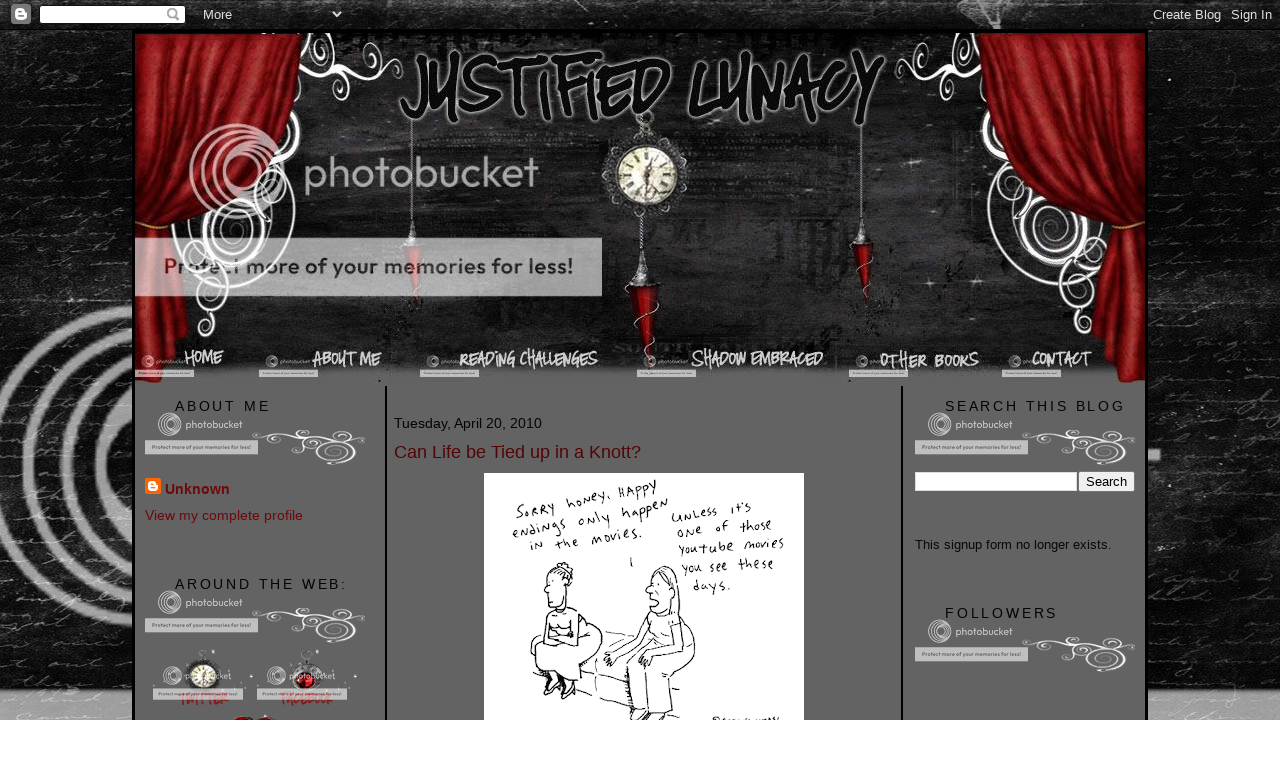

--- FILE ---
content_type: text/html; charset=UTF-8
request_url: https://justifiedlunacy.blogspot.com/2010/04/can-life-be-tied-up-in-knott.html?showComment=1271771015982
body_size: 25944
content:
<!DOCTYPE html>
<html dir='ltr' xmlns='http://www.w3.org/1999/xhtml' xmlns:b='http://www.google.com/2005/gml/b' xmlns:data='http://www.google.com/2005/gml/data' xmlns:expr='http://www.google.com/2005/gml/expr'>
<head>
<link href='https://www.blogger.com/static/v1/widgets/2944754296-widget_css_bundle.css' rel='stylesheet' type='text/css'/>
<meta content='text/html; charset=UTF-8' http-equiv='Content-Type'/>
<meta content='blogger' name='generator'/>
<link href='https://justifiedlunacy.blogspot.com/favicon.ico' rel='icon' type='image/x-icon'/>
<link href='http://justifiedlunacy.blogspot.com/2010/04/can-life-be-tied-up-in-knott.html' rel='canonical'/>
<link rel="alternate" type="application/atom+xml" title="Justified Lunacy - Atom" href="https://justifiedlunacy.blogspot.com/feeds/posts/default" />
<link rel="alternate" type="application/rss+xml" title="Justified Lunacy - RSS" href="https://justifiedlunacy.blogspot.com/feeds/posts/default?alt=rss" />
<link rel="service.post" type="application/atom+xml" title="Justified Lunacy - Atom" href="https://www.blogger.com/feeds/1248193231958936629/posts/default" />

<link rel="alternate" type="application/atom+xml" title="Justified Lunacy - Atom" href="https://justifiedlunacy.blogspot.com/feeds/7806833739235256121/comments/default" />
<!--Can't find substitution for tag [blog.ieCssRetrofitLinks]-->
<link href='https://blogger.googleusercontent.com/img/b/R29vZ2xl/AVvXsEhK284tfDuzWyG_x3YNQrSC8V16tud40YlNmPFgohEt8ecuzYB62aKbpuB8FFJ43hEBUwMQsQR0QzoLkrIBf0wJCVwUCdmIAMRXNvJlBk03hkUj3pH3h5O3kEIOdd85xOVlgjvDOwrE_qN7/s320/061907.happy_ending.gif' rel='image_src'/>
<meta content='http://justifiedlunacy.blogspot.com/2010/04/can-life-be-tied-up-in-knott.html' property='og:url'/>
<meta content='Can Life be Tied up in a Knott?' property='og:title'/>
<meta content=' If there&#39;s one thing that annoys me the most when it comes to stories or movies are bad endings. Yes, the writer may have the reader/viewer...' property='og:description'/>
<meta content='https://blogger.googleusercontent.com/img/b/R29vZ2xl/AVvXsEhK284tfDuzWyG_x3YNQrSC8V16tud40YlNmPFgohEt8ecuzYB62aKbpuB8FFJ43hEBUwMQsQR0QzoLkrIBf0wJCVwUCdmIAMRXNvJlBk03hkUj3pH3h5O3kEIOdd85xOVlgjvDOwrE_qN7/w1200-h630-p-k-no-nu/061907.happy_ending.gif' property='og:image'/>
<title>Justified Lunacy: Can Life be Tied up in a Knott?</title>
<style id='page-skin-1' type='text/css'><!--
/*
-----------------------------------------------
Blogger Template Style
Name:     Minima
Date:     26 Feb 2004
Updated by: Use Your Imagination Designs
----------------------------------------------- */
/* Variable definitions
====================
<Variable name="bgcolor" description="Page Background Color"
type="color" default="#fff">
<Variable name="textcolor" description="Text Color"
type="color" default="#333">
<Variable name="linkcolor" description="Link Color"
type="color" default="#58a">
<Variable name="pagetitlecolor" description="Blog Title Color"
type="color" default="#666">
<Variable name="descriptioncolor" description="Blog Description Color"
type="color" default="#999">
<Variable name="titlecolor" description="Post Title Color"
type="color" default="#c60">
<Variable name="bordercolor" description="Border Color"
type="color" default="#ccc">
<Variable name="sidebarcolor" description="Sidebar Title Color"
type="color" default="#999">
<Variable name="sidebartextcolor" description="Sidebar Text Color"
type="color" default="#666">
<Variable name="visitedlinkcolor" description="Visited Link Color"
type="color" default="#999">
<Variable name="bodyfont" description="Text Font"
type="font" default="normal normal 100% Georgia, Serif">
<Variable name="headerfont" description="Sidebar Title Font"
type="font"
default="normal normal 78% 'Trebuchet MS',Trebuchet,Arial,Verdana,Sans-serif">
<Variable name="pagetitlefont" description="Blog Title Font"
type="font"
default="normal normal 200% Georgia, Serif">
<Variable name="descriptionfont" description="Blog Description Font"
type="font"
default="normal normal 78% 'Trebuchet MS', Trebuchet, Arial, Verdana, Sans-serif">
<Variable name="postfooterfont" description="Post Footer Font"
type="font"
default="normal normal 78% 'Trebuchet MS', Trebuchet, Arial, Verdana, Sans-serif">
<Variable name="startSide" description="Side where text starts in blog language"
type="automatic" default="left">
<Variable name="endSide" description="Side where text ends in blog language"
type="automatic" default="right">
*/
/* Use this with templates/template-twocol.html */
body {
background:#ffffff url(https://lh3.googleusercontent.com/blogger_img_proxy/AEn0k_uv8NaCbNowyZnumQOc_j_LiYIHN8lJ_fOt-UYkr-QYQSUQpiHqdSt3Ji58tzfLrltxf-BfBjVrMw0YI-xbBxiMlaKRj_gXULILS4xCvuPXURJ0msbT1fG46oH0UZ8jPk4iUMVr0a-ZPBJ33r7usFEMSqlPsebCVU7mVJM=s0-d);
background-repeat:no-repeat;
background-attachment:fixed;
background-position:top center;
margin:0;
color:#000000;
font:x-small Georgia Serif;
font-size/* */:/**/small;
font-size: /**/small;
text-align: center;
}
a:link {
color:#6e0a0d;
text-decoration:none;
}
a:visited {
color:#cccccc;
text-decoration:none;
}
a:hover {
color:#530506;
text-decoration:underline;
}
a img {
border-width:0;
}
/* Header
-----------------------------------------------
*/
#header-wrapper {
width:1010px;
margin:0 auto 0px;
border:0px solid #cccccc;
}
#header-inner {
background-position: center;
margin-left: auto;
margin-right: auto;
}
#header {
margin: 0px;
border: 0px solid #cccccc;
text-align: center;
color:#666666;
}
#header h1 {
margin:5px 5px 0;
padding:15px 20px .25em;
line-height:1.2em;
text-transform:
letter-spacing:.2em;
font: normal normal 200% Arial, Tahoma, Helvetica, FreeSans, sans-serif;
display: none;
}
#header a {
color:#666666;
text-decoration:none;
}
#header a:hover {
color:#666666;
}
#header .description {
margin:0 5px 5px;
padding:0 20px 15px;
max-width:700px;
text-transform:
letter-spacing:.2em;
line-height: 1.4em;
font: normal normal 78% Arial, Tahoma, Helvetica, FreeSans, sans-serif;
color: #999999;
display: none;
}
#header img {
margin-left: auto;
margin-right: auto;
}
/* Outer-Wrapper
----------------------------------------------- */
#outer-wrapper {
background: #636363;
border: solid 3px #000000;
width: 1010px;
margin:0 auto;
padding:0px;
text-align:left;
font: normal normal 100% Arial, Tahoma, Helvetica, FreeSans, sans-serif;
}
#main-wrapper {
width: 500px;
border-left: 2px solid #000000;
border-right: 2px solid #000000;
padding: 7px;
float: left;
margin-left: 20px;
word-wrap: break-word; /* fix for long text breaking sidebar float in IE */
overflow: hidden;     /* fix for long non-text content breaking IE sidebar float */
}
#sidebar-wrapper {
width: 220px;
float: right;
padding-right: 10px;
word-wrap: break-word; /* fix for long text breaking sidebar float in IE */
overflow: hidden;      /* fix for long non-text content breaking IE sidebar float */
}
#left-sidebar-wrapper {
width: 220px;
float: left;
padding-left: 10px;
word-wrap: break-word; /* fix for long text breaking sidebar float in IE */
overflow: hidden;      /* fix for long non-text content breaking IE sidebar float */
}
/* Headings
----------------------------------------------- */
h2 {
margin:1.5em 0 .75em;
font:normal normal 14px Arial, Tahoma, Helvetica, FreeSans, sans-serif;
line-height: 1.4em;
text-transform:
letter-spacing:.2em;
color:#050505;
}
/* Posts
-----------------------------------------------
*/
h2.date-header {
margin:1.5em 0 .5em;
}
.post {
background: url(https://lh3.googleusercontent.com/blogger_img_proxy/AEn0k_v8QnR9x6abSdcdxSqCj3zmXrAvBMphTPK9PSxGowSg8eDPdqKMZz7fpAfSWVVLxto8S08vZeYKcaS6pjp3TvHG7zhZUVSwWqxaB3D71PdpzuBhnQH5mlKGlFZk8xxyKT0hGxa6M8coRHO4Ql_1aYpHkCIDog0Ijut_mbs=s0-d);
background-repeat: no-repeat;
background-position: bottom center;
margin:.5em 0 1.5em;
border-bottom:0px dotted #cccccc;
padding-bottom:12em;
}
.post h3 {
margin:.25em 0 0;
padding:0 0 4px;
font-size:140%;
font-weight:normal;
line-height:1.4em;
color:#530506;
}
.post h3 a, .post h3 a:visited, .post h3 strong {
display:block;
text-decoration:none;
color:#530506;
font-weight:normal;
}
.post h3 strong, .post h3 a:hover {
color:#000000;
}
.post-body {
margin:0 0 .75em;
line-height:1.6em;
}
.post-body blockquote {
line-height:1.3em;
}
.post-footer {
margin: .75em 0;
color:#050505;
text-transform:
letter-spacing:.1em;
font: normal normal 14px Arial, Tahoma, Helvetica, FreeSans, sans-serif;
line-height: 1.4em;
}
.comment-link {
margin-left:.6em;
}
.post img, table.tr-caption-container {
padding:4px;
border:0px solid #cccccc;
}
.tr-caption-container img {
border: none;
padding: 0;
}
.post blockquote {
color:#530506;
border-top: 2px solid #000000;
border-left: 2px solid #000000;
border-right: 1px solid #000000;
border-bottom: 1px solid #000000;
background:
margin: 6px 0px 6px 0px;
padding: 8px 8px 8px 8px;
font-size: 1em;
line-height:1.4em;
}
/* Comments
----------------------------------------------- */
#comments h4 {
margin:1em 0;
font-weight: bold;
line-height: 1.4em;
text-transform:
letter-spacing:.2em;
color: #050505;
}
#comments-block {
margin:1em 0 1.5em;
line-height:1.6em;
}
#comments-block .comment-author {
margin:.5em 0;
}
#comments-block .comment-body {
margin:.25em 0 0;
}
#comments-block .comment-footer {
margin:-.25em 0 2em;
line-height: 1.4em;
text-transform:
letter-spacing:.1em;
}
#comments-block .comment-body p {
margin:0 0 .75em;
}
.deleted-comment {
font-style:italic;
color:gray;
}
#blog-pager-newer-link {
float: right;
}
#blog-pager-older-link {
float: left;
}
#blog-pager {
text-align: center;
}
.feed-links {
clear: both;
line-height: 2.5em;
}
/* Sidebar Content
----------------------------------------------- */
.sidebar {
color: #0a0a0a;
line-height: 1.5em;
}
.sidebar ul {
list-style:none;
margin:0 0 0;
padding:0 0 0;
}
.sidebar li {
margin:0;
padding-top:0;
padding-right:0;
padding-bottom:.25em;
padding-left:15px;
text-indent:-15px;
line-height:1.5em;
}
.sidebar .widget, .main .widget {
border-bottom:0px dotted #cccccc;
margin:0 0 1.5em;
padding:0 0 1.5em;
}
.main .Blog {
border-bottom-width: 0;
}
/* Profile
----------------------------------------------- */
.profile-img {
float: left;
margin-top: 0;
margin-right: 5px;
margin-bottom: 5px;
margin-left: 0;
padding: 4px;
border: 0px solid #cccccc;
}
.profile-data {
margin:0;
text-transform:
letter-spacing:.1em;
font: normal normal 14px Arial, Tahoma, Helvetica, FreeSans, sans-serif;
color: #050505;
font-weight: bold;
line-height: 1.6em;
}
.profile-datablock {
margin:.5em 0 .5em;
}
.profile-textblock {
margin: 0.5em 0;
line-height: 1.6em;
}
.profile-link {
font: normal normal 14px Arial, Tahoma, Helvetica, FreeSans, sans-serif;
text-transform:
letter-spacing: .1em;
}
/* Footer
----------------------------------------------- */
#footer {
width:660px;
clear:both;
margin:0 auto;
padding-top:15px;
line-height: 1.6em;
text-transform:
letter-spacing:.1em;
text-align: center;
}
#footer-columns {
border-top:1px solid #000000;
clear:both;
margin:0 auto;
}
.column1 {
padding: 0px 5px 3px 5px;
width: 30%;
float: left;
margin:3px;
text-align: left;
}
.column2 {
padding: 0px 5px 3px 5px;
width: 31%;
float: left;
margin:3px 3px 3px 5px;
text-align: left;
}
.column3 {
padding: 0px 5px 3px 5px;
width: 30%;
float: right;
margin:3px;
text-align: left;
}
.addwidget {
padding: 0 0 0 0;
}
#footer-columns ul {
list-style:none;
margin:0 0 0;
padding:0 0 0;
}
#footer-columns li {
margin:0;
padding-top:0;
padding-left:0;
padding-bottom:.25em;
padding-right:15px;
text-indent:-15px;
line-height:1.5em;
}
body#layout #footer-columns {
width: 100%;
margin-left: auto;
margin-right: auto;
}
body#layout .column1 {
width: 32%;
float: left;
}
body#layout .column2 {
width: 32%;
float: left;
}
body#layout .column3 {
width: 32%;
float: right;
}
.sidebar h2 {
background:url(https://lh3.googleusercontent.com/blogger_img_proxy/AEn0k_sIvIe3uYejJwyZDgOmUlC-IegUuGoZmWi1iNWRgwYGymNvOtUf04cLo2dYw7w5aS2qiZxvMWMsb_lpaE0Ii0bOURHEPMhnkyAVdz-4WvJ1_Leg5Rd1BczQg6yppielo16njCYPe-sVgUzY-Vy6vOa-eRJcfdXDc-wf7z0=s0-d);
background-repeat: no-repeat;
background-position:left center;
height:75px;
margin:0;
padding:10px 3px 0 30px;
line-height:1.5em;
text-transform:uppercase;
letter-spacing:.2em;
}

--></style>
<link href="//justifiedlunacy.webs.com/sifr.css" media="all" rel="stylesheet" type="text/css">
<script src="//justifiedlunacy.webs.com/sifr.js" type="text/javascript"></script>
<script src="//justifiedlunacy.webs.com/blogger-sifr.js" type="text/javascript"></script>
<link href='https://www.blogger.com/dyn-css/authorization.css?targetBlogID=1248193231958936629&amp;zx=5620287f-2e0c-4308-a742-697b17c3332f' media='none' onload='if(media!=&#39;all&#39;)media=&#39;all&#39;' rel='stylesheet'/><noscript><link href='https://www.blogger.com/dyn-css/authorization.css?targetBlogID=1248193231958936629&amp;zx=5620287f-2e0c-4308-a742-697b17c3332f' rel='stylesheet'/></noscript>
<meta name='google-adsense-platform-account' content='ca-host-pub-1556223355139109'/>
<meta name='google-adsense-platform-domain' content='blogspot.com'/>

</head>
<body>
<div class='navbar section' id='navbar'><div class='widget Navbar' data-version='1' id='Navbar1'><script type="text/javascript">
    function setAttributeOnload(object, attribute, val) {
      if(window.addEventListener) {
        window.addEventListener('load',
          function(){ object[attribute] = val; }, false);
      } else {
        window.attachEvent('onload', function(){ object[attribute] = val; });
      }
    }
  </script>
<div id="navbar-iframe-container"></div>
<script type="text/javascript" src="https://apis.google.com/js/platform.js"></script>
<script type="text/javascript">
      gapi.load("gapi.iframes:gapi.iframes.style.bubble", function() {
        if (gapi.iframes && gapi.iframes.getContext) {
          gapi.iframes.getContext().openChild({
              url: 'https://www.blogger.com/navbar/1248193231958936629?po\x3d7806833739235256121\x26origin\x3dhttps://justifiedlunacy.blogspot.com',
              where: document.getElementById("navbar-iframe-container"),
              id: "navbar-iframe"
          });
        }
      });
    </script><script type="text/javascript">
(function() {
var script = document.createElement('script');
script.type = 'text/javascript';
script.src = '//pagead2.googlesyndication.com/pagead/js/google_top_exp.js';
var head = document.getElementsByTagName('head')[0];
if (head) {
head.appendChild(script);
}})();
</script>
</div></div>
<div id='outer-wrapper'><div id='wrap2'>
<!-- skip links for text browsers -->
<span id='skiplinks' style='display:none;'>
<a href='#main'>skip to main </a> |
      <a href='#sidebar'>skip to sidebar</a>
</span>
<div id='header-wrapper'>
<div class='header section' id='header'><div class='widget Header' data-version='1' id='Header1'>
<div id='header-inner'>
<div class='titlewrapper'>
<h1 class='title'>
<a href='https://justifiedlunacy.blogspot.com/'>
Justified Lunacy
</a>
</h1>
</div>
<div class='descriptionwrapper'>
<p class='description'><span>Where reality and creativity crash and stories are made</span></p>
</div>
</div>
</div></div>
</div>
<div id='content-wrapper'>
<div id='crosscol-wrapper' style='text-align:center'>
<div class='crosscol section' id='crosscol'><div class='widget HTML' data-version='1' id='HTML3'>
<div class='widget-content'>
<table id="Table_01" width="1010" height="350" border="0" cellpadding="0" cellspacing="0">
	<tr>
		<td colspan="6">
			<img style="margin: 0;display:block;" src="https://lh3.googleusercontent.com/blogger_img_proxy/AEn0k_uOSJz5XrndSFP8DvWmv5fQlu6VHPwnTHqQHMCd9KoY72X7OLVCmCxBqAH5fn4ErC2gRGDSKtmwMx94tXi5sZUTeQf_h04XbTvJ6qeQ9YlYqIAQP5Mi4g3Cz8Kc7cE6n39LQHgbz8lBn4PARf9FFNHQuobrAblMcTA0w0zW8uGOntE=s0-d" width="1010" height="311" alt=""></td>
	</tr>

	<tr>
		<td>
			<a href="http://justifiedlunacy.blogspot.com/" target="_self">
				<img src="https://lh3.googleusercontent.com/blogger_img_proxy/AEn0k_tDpYNe25ZQpkH-PB0XZ-2MrK-Oj-6mjvFQKjXW-BtKHcTm8DDZ3RgRygqBS1Ts_7xtAh3yMWamBJWWrqUXYMdF9BwagntR9lWlKcm6CYAneQcdi5JEmNmAV0JGF3NS88oDELVt57rpNG2omi5ZfyD2WNFS=s0-d" width="124" height="39" border="0" alt=""></a></td>
		<td>
			<a href="http://justifiedlunacy.blogspot.com/p/about-me.html" target="_self">
				<img src="https://lh3.googleusercontent.com/blogger_img_proxy/AEn0k_tsm8Rh2Te-AWGjSpMF1C8xby2KbgRQ5OwyPPur9DdNzCKyoGYf-LsafcLYykDQbR0lhupzg1SsAGY76HdA4DgcUuglRbTRBOCgrIZmKpftOz_ZypUM2YFcNqXk8r1wYDP84L3nIv3As68A8wkbCrvXRLj0ng=s0-d" width="161" height="39" border="0" alt=""></a></td>
		<td>
			<a href="http://justifiedlunacy.blogspot.com/p/reading-challenges.html" target="_self">

				<img src="https://lh3.googleusercontent.com/blogger_img_proxy/AEn0k_vlo--b_Soy6QMm-7mJ2HQMHzBaPy-Gq4JeXkucB-5WmAG7-ufIdHUm-35p0caL_KRSM0zyuazbZj047R_E3sJYOfcp7uIhVUSMsC37yTZqbEpUMXfgUKH5QQ2MkCYOkT60rEUBPAAZIKlb6I-wiumym3D-H48E1w2vzw=s0-d" width="217" height="39" border="0" alt=""></a></td>
		<td>
			<a href="http://justifiedlunacy.blogspot.com/p/haven.html" target="_self">
				<img src="https://lh3.googleusercontent.com/blogger_img_proxy/AEn0k_s9k1mpDk5Gsa-CSzy0r844ZxTY_wB6c7XnEc8Jkv4wukHgfvy_0iMAnPz1JdKSggN9XCFMr05f91au19R71yWup6Kt-XpnE6RMlLoGreZuwrfmJf0ij2ts1Hh_7xBCwH_3jQYTkC8Tg75IlWizeH6t6g7KJP4=s0-d" width="212" height="39" border="0" alt=""></a></td>
		<td>
			<a href="http://justifiedlunacy.blogspot.com/p/other-books.html" target="_self">
				<img src="https://lh3.googleusercontent.com/blogger_img_proxy/AEn0k_uraDrY1aKFe0ZXhc8REJFoff7q1F70gntsPQZZvtZZEWhQX8-k-cL_L3QjCUf3xTAPTgYeBgTkLB7AnyxHiMtN7Mk5ZnWP9cI8F6QOE_UtfHIP49cMwWb9O_nlQ03899tQu66T_b2rmQFApEDJfg=s0-d" width="153" height="39" border="0" alt=""></a></td>
		<td>
			<a href="mailto:cheree@chereesmith.com " target="_blank">

				<img src="https://lh3.googleusercontent.com/blogger_img_proxy/AEn0k_vaAx3yPz-LoLfDo24M4lNvgKqojxUCi8kHmWCTwlKgFQovSnyNgh-5K1flE-6vJ0hMIaTVsNW0YSXFHtx6vSkOifXxBqdzOdxBYhAEfGzECl9ABEXRPBY0cbOwSBrfueaDJ-vdYgOCjcrqA9Ivdc00HSVXQTFF1w=s0-d" width="143" height="39" border="0" alt=""></a></td>
	</tr>
</table>
</div>
<div class='clear'></div>
</div></div>
</div>
<div id='left-sidebar-wrapper'>
<div class='sidebar section' id='left-sidebar'><div class='widget Profile' data-version='1' id='Profile1'>
<h2>About Me</h2>
<div class='widget-content'>
<dl class='profile-datablock'>
<dt class='profile-data'>
<a class='profile-name-link g-profile' href='https://www.blogger.com/profile/01677563505368503476' rel='author' style='background-image: url(//www.blogger.com/img/logo-16.png);'>
Unknown
</a>
</dt>
</dl>
<a class='profile-link' href='https://www.blogger.com/profile/01677563505368503476' rel='author'>View my complete profile</a>
<div class='clear'></div>
</div>
</div><div class='widget HTML' data-version='1' id='HTML4'>
<h2 class='title'>Around the web:</h2>
<div class='widget-content'>
<center><a href="https://twitter.com/#!/ChereeHSmith"><img src="https://lh3.googleusercontent.com/blogger_img_proxy/AEn0k_uK4grQEtLJ_1wn3kdLSY8USzFd0DIblwspHp8ZCTS514qQc0bHyKX5e-ssWUvi8J_mC5nwSArz1ZVqouulKD_rG0dltJ2nNVqtrlyAqf4bTn_gss7jQyBF2eYTsK407MO71Xw-jIBuD7cHULaKE9_oByTpxS0QVxhLv3A--EUAkA=s0-d"></a>

<a href="https://www.facebook.com/pages/Cheree-Smith/507699359287629"><img src="https://lh3.googleusercontent.com/blogger_img_proxy/AEn0k_sr_06Pi9G4VQ7oJncbgjnwf_zGpWD2bajbWn40f8XYL_1tOdI2rp7mg0PdsSedjhBdI8mi65fEbLp3UOoKXtERYTQlnzp7VJirkGzcME0tR-HfrXfnX0fiL2j7mis_jA2o9AQb6nojhMstyHLQLZAhCBx-WAQqaHktyoQ=s0-d"></a>

<a href="http://www.goodreads.com/author/show/7010913.Cheree_Smith"><img src="https://lh3.googleusercontent.com/blogger_img_proxy/AEn0k_v_w3mDhq52HsvgsQOXEi9h040AXT02s2QGMxvp5f5ql9CBREw0H2zQ44iaBLU1QPTS9c0kWWtq1ImlmBO9fh49Qu0cn6psNaaVpVIgP17AwM5FogswUN4zFy-X1V_yIIfkLFo2cWAuuFPT4snVkg73b_EB9FUS1mxQZU-qWTrRABFZ=s0-d"></a></center>
</div>
<div class='clear'></div>
</div><div class='widget HTML' data-version='1' id='HTML7'>
<h2 class='title'>Grab a Button</h2>
<div class='widget-content'>
<center><a href="http://justifiedlunacy.blogspot.com/" target="_blank"><img border="0" alt="Justified Lunacy" src="https://lh3.googleusercontent.com/blogger_img_proxy/AEn0k_to468w46QFCDs2lBegVbJAW3TqvvtGB3sKQsBW8kC4kbt_QPYzBdKMWeb6aWUD-L0ky7tKvdOqBUyGuWmC7TbUIJVt-1YyDu5sLO_zxioGK3lEcf3H03y5YrzayGL7TR2Uo7gHWaip161lwfRr-kfa6tPgrYkG8t0DutH9v7o=s0-d"></a></center>

<center><textarea rows="4" cols="13" name="Justified Lunacy" readonly="readonly">&lt;center&gt;&lt;a href="http://justifiedlunacy.blogspot.com/" target="_blank"&gt;&lt;img border="0" alt="Justified Lunacy" src="http://i913.photobucket.com/albums/ac339/Loriimagination/justifiedlunacy/justifiedbutton.jpg"/&gt;&lt;/a&gt;&lt;/center&gt;</textarea></center>
</div>
<div class='clear'></div>
</div><div class='widget LinkList' data-version='1' id='LinkList1'>
<h2>Useful Sites for Writers</h2>
<div class='widget-content'>
<ul>
<li><a href='http://agentquery.com/'>Agent Query</a></li>
<li><a href='http://www.publishersmarketplace.com/'>Publishers Marketplace</a></li>
<li><a href='http://querytracker.net/'>Query Tracker</a></li>
<li><a href='http://www.writing.com/'>Writing.Com</a></li>
</ul>
<div class='clear'></div>
</div>
</div><div class='widget BlogList' data-version='1' id='BlogList1'>
<h2 class='title'>My Blog List</h2>
<div class='widget-content'>
<div class='blog-list-container' id='BlogList1_container'>
<ul id='BlogList1_blogs'>
<li style='display: block;'>
<div class='blog-icon'>
<img data-lateloadsrc='https://lh3.googleusercontent.com/blogger_img_proxy/AEn0k_s4gpD5CQpke3pWj9fFeRFRjZ9MfCJMHIMD3XzVHSBqhNqPQwuSg51ionqTAk_-FIZC7_HMjCm28wMkOYMIyX7-9zewt6LnpmlBKuC1CM-qVwY=s16-w16-h16' height='16' width='16'/>
</div>
<div class='blog-content'>
<div class='blog-title'>
<a href='http://katelarkindale.blogspot.com/' target='_blank'>
Fiction and Film</a>
</div>
<div class='item-content'>
<span class='item-title'>
<a href='http://katelarkindale.blogspot.com/2026/01/celebrate-small-things-30-1-26.html' target='_blank'>
Celebrate the Small Things 30-1-26
</a>
</span>
<div class='item-time'>
1 day ago
</div>
</div>
</div>
<div style='clear: both;'></div>
</li>
<li style='display: block;'>
<div class='blog-icon'>
<img data-lateloadsrc='https://lh3.googleusercontent.com/blogger_img_proxy/AEn0k_sfMymDHEEQV7AnWz7cPGahFuue5_vnVWxtOerwTvXDKUytttcC_f_Q4OA-2BnriwnXm-Tym1TiJMBl77OBogwJIOmHtqRU_ujgWklj2AE8DtRMAEWkSbiaiOo=s16-w16-h16' height='16' width='16'/>
</div>
<div class='blog-content'>
<div class='blog-title'>
<a href='http://geniusborderinginsanity.blogspot.com/' target='_blank'>
Genius Bordering Insanity</a>
</div>
<div class='item-content'>
<span class='item-title'>
<a href='http://geniusborderinginsanity.blogspot.com/2022/04/silent-pain-poem-by-author-kurt-chambers.html' target='_blank'>
Silent Pain. A poem by Author Kurt Chambers
</a>
</span>
<div class='item-time'>
3 years ago
</div>
</div>
</div>
<div style='clear: both;'></div>
</li>
<li style='display: block;'>
<div class='blog-icon'>
<img data-lateloadsrc='https://lh3.googleusercontent.com/blogger_img_proxy/AEn0k_tC3JA1jFy5NzYFSOK0aR6ixWOAfIH_6TDjBGlGesGxtWsLQePcL3TRrqClnHyQBGxs1Mi5xAcVHMy7aF4eIHX2RErBDTR5lQ2aYboJrik=s16-w16-h16' height='16' width='16'/>
</div>
<div class='blog-content'>
<div class='blog-title'>
<a href='http://darkestsins.blogspot.com/' target='_blank'>
Darkest Sins</a>
</div>
<div class='item-content'>
<span class='item-title'>
<a href='http://darkestsins.blogspot.com/2018/11/waiting-on-wednesday-75.html' target='_blank'>
Waiting on Wednesday (#75)
</a>
</span>
<div class='item-time'>
7 years ago
</div>
</div>
</div>
<div style='clear: both;'></div>
</li>
<li style='display: block;'>
<div class='blog-icon'>
<img data-lateloadsrc='https://lh3.googleusercontent.com/blogger_img_proxy/AEn0k_t5-oqmBtIQ5CGKYSP2sGcXwQoGuCnz-4WNd1A4554WaWVuMUUzpocewHDe-pFX6pp_AWGvw8D6Y0uW3agYc2QeBc1xIMK7V78A7F_9OfB8=s16-w16-h16' height='16' width='16'/>
</div>
<div class='blog-content'>
<div class='blog-title'>
<a href='http://elanajohnson.blogspot.com/' target='_blank'>
YA Author Elana Johnson</a>
</div>
<div class='item-content'>
<span class='item-title'>
<a href='http://elanajohnson.blogspot.com/2018/06/meet-these-billionaires-for-only-99-each.html' target='_blank'>
Meet these billionaires for only 99&#162; each!
</a>
</span>
<div class='item-time'>
7 years ago
</div>
</div>
</div>
<div style='clear: both;'></div>
</li>
<li style='display: block;'>
<div class='blog-icon'>
<img data-lateloadsrc='https://lh3.googleusercontent.com/blogger_img_proxy/AEn0k_udSxWfajpf33RgPgIZ40-5vEo8pZTNPnQudijDtecTrS98-Lv3HSmiFxHYVNd3ShIshv7kMLpiUN8CXtQyGNaZ9YSMeXR6mg=s16-w16-h16' height='16' width='16'/>
</div>
<div class='blog-content'>
<div class='blog-title'>
<a href='http://www.stephbowe.com/' target='_blank'>
Steph Bowe's Hey! Teenager of the Year</a>
</div>
<div class='item-content'>
<span class='item-title'>
<a href='http://www.stephbowe.com/2018/04/brisbane-events-love-ya-girls-write-up.html' target='_blank'>
Brisbane events: Love YA! Girls Write Up! & More!
</a>
</span>
<div class='item-time'>
7 years ago
</div>
</div>
</div>
<div style='clear: both;'></div>
</li>
<li style='display: block;'>
<div class='blog-icon'>
<img data-lateloadsrc='https://lh3.googleusercontent.com/blogger_img_proxy/AEn0k_sFr-siu-8iPwQzqeg1LUNlR-tSUgwau9TgRvZkVzw8FN4XCRUeUpwgjR5uNcn9RJNbMRbrgOxGQhZnL17PUjkeNQWTIQY2ljRVq3PowLaCfNE=s16-w16-h16' height='16' width='16'/>
</div>
<div class='blog-content'>
<div class='blog-title'>
<a href='http://lisa-amowitzya.blogspot.com/' target='_blank'>
The Blog of Lisa Amowitz, author of young adult fiction, graphic designer and illustrator</a>
</div>
<div class='item-content'>
<span class='item-title'>
<a href='http://lisa-amowitzya.blogspot.com/2016/10/one-summer-with-autumn-book-blast-for.html' target='_blank'>
One Summer with Autumn, book blast for Julie Reece!
</a>
</span>
<div class='item-time'>
9 years ago
</div>
</div>
</div>
<div style='clear: both;'></div>
</li>
<li style='display: block;'>
<div class='blog-icon'>
<img data-lateloadsrc='https://lh3.googleusercontent.com/blogger_img_proxy/AEn0k_vt5ZX3pI0dRXsdnjXNjLQu3qg32j3S4lzUJhoXSlBF_CZQ_Gheld4EGHQNiAkuAz-pupTYJyOXhqEYZvlT_6z7oFuk3fmhqTL9LuLqLQ=s16-w16-h16' height='16' width='16'/>
</div>
<div class='blog-content'>
<div class='blog-title'>
<a href='http://faeriality.blogspot.com/' target='_blank'>
S.R. Johannes</a>
</div>
<div class='item-content'>
<span class='item-title'>
<a href='http://faeriality.blogspot.com/2016/03/my-very-own-deal-newsfinally.html' target='_blank'>
My very own Deal News....Finally! :)
</a>
</span>
<div class='item-time'>
9 years ago
</div>
</div>
</div>
<div style='clear: both;'></div>
</li>
<li style='display: block;'>
<div class='blog-icon'>
<img data-lateloadsrc='https://lh3.googleusercontent.com/blogger_img_proxy/AEn0k_v300PU3PXkcdQPLkjpRFZmJpZy1span7XHQisCqda7sBpVAwdkc0IeJ9Vzar2iyLrs5qACfxi0ppZWHcswUrX-J1lo5pmL0lwHi4wPG7Obdfcr3hwd58Y=s16-w16-h16' height='16' width='16'/>
</div>
<div class='blog-content'>
<div class='blog-title'>
<a href='https://darkfrannysthoughts.blogspot.com/' target='_blank'>
Mind Reader</a>
</div>
<div class='item-content'>
<span class='item-title'>
<a href='http://darkfrannysthoughts.blogspot.com/2015/09/book-blitz-under-my-skin-by-julie-kenner.html' target='_blank'>
Book Blitz: Under My Skin by Julie Kenner
</a>
</span>
<div class='item-time'>
10 years ago
</div>
</div>
</div>
<div style='clear: both;'></div>
</li>
<li style='display: block;'>
<div class='blog-icon'>
<img data-lateloadsrc='https://lh3.googleusercontent.com/blogger_img_proxy/AEn0k_u-BsjjyCXtc20gt6AYHK2tEUUsNr39bv3AZzmxUiSnRVTfqTKzCPKaekyGn25WKyIHOvqVp6mDRsFDIo47njX9Qwi78enmZ8wWcffNcA=s16-w16-h16' height='16' width='16'/>
</div>
<div class='blog-content'>
<div class='blog-title'>
<a href='http://lisa-laura.blogspot.com/' target='_blank'>
Lisa and Laura Write</a>
</div>
<div class='item-content'>
<span class='item-title'>
<a href='http://lisa-laura.blogspot.com/2014/06/thursday-confessions.html' target='_blank'>
Thursday Confessions
</a>
</span>
<div class='item-time'>
11 years ago
</div>
</div>
</div>
<div style='clear: both;'></div>
</li>
<li style='display: block;'>
<div class='blog-icon'>
<img data-lateloadsrc='https://lh3.googleusercontent.com/blogger_img_proxy/AEn0k_u0P69pH-bz__Gfb5f3cDZPmQCSPtpbRs3ARXhKcNF8GyKe3JGXRDNiOlu_O6KyYnpznguza82-yXfrkWLdQvYPB1WbFPfJt7qwcz8hIqdO=s16-w16-h16' height='16' width='16'/>
</div>
<div class='blog-content'>
<div class='blog-title'>
<a href='http://dutchhillnews.blogspot.com/' target='_blank'>
Annie McMahon</a>
</div>
<div class='item-content'>
<span class='item-title'>
<a href='http://dutchhillnews.blogspot.com/2014/01/my-blog-has-moved.html' target='_blank'>
My Blog Has Moved!
</a>
</span>
<div class='item-time'>
12 years ago
</div>
</div>
</div>
<div style='clear: both;'></div>
</li>
<li style='display: block;'>
<div class='blog-icon'>
<img data-lateloadsrc='https://lh3.googleusercontent.com/blogger_img_proxy/AEn0k_vlUSfvWUeiyqxXksa3-ZGqs61or5vryvuHmOTYSvndUjUkrG2OTEcfkcFo9iONWSsthuizA5jyPoSHnCetpWpyxnhUs5yLwWuEGzLLqw=s16-w16-h16' height='16' width='16'/>
</div>
<div class='blog-content'>
<div class='blog-title'>
<a href='http://colegibsen.blogspot.com/' target='_blank'>
Hair Dye &amp; Samurai</a>
</div>
<div class='item-content'>
<span class='item-title'>
<a href='http://colegibsen.blogspot.com/2013/10/welcome-to-fall-2013-ya-scavenger-hunt.html' target='_blank'>
Welcome to the Fall 2013 YA Scavenger Hunt
</a>
</span>
<div class='item-time'>
12 years ago
</div>
</div>
</div>
<div style='clear: both;'></div>
</li>
<li style='display: block;'>
<div class='blog-icon'>
<img data-lateloadsrc='https://lh3.googleusercontent.com/blogger_img_proxy/AEn0k_sYcoso6tDqiriTEDPKyYouZ8k1Y_DUPT4UR13XGC0CZ6iMyvZR2zuwiOuoW7TF1mjzFzwFm0fDlDhg5Eh_Sn_IrBVe1MiARwxudr542CLCIrDFEg=s16-w16-h16' height='16' width='16'/>
</div>
<div class='blog-content'>
<div class='blog-title'>
<a href='http://darkmindbooktours.blogspot.com/feeds/posts/default' target='_blank'>
Dark Mind Book Tours</a>
</div>
<div class='item-content'>
<span class='item-title'>
<!--Can't find substitution for tag [item.itemTitle]-->
</span>
<div class='item-time'>
<!--Can't find substitution for tag [item.timePeriodSinceLastUpdate]-->
</div>
</div>
</div>
<div style='clear: both;'></div>
</li>
<li style='display: block;'>
<div class='blog-icon'>
<img data-lateloadsrc='https://lh3.googleusercontent.com/blogger_img_proxy/AEn0k_tuoRIx8oWPhis0dN4Sz_0zifszDEr8zJTvbUxkE6QXTf2RyS9O4ypbqvQy08m2zS9p1eqE_j2MQKrKVJMj7W4iNZY7FPv7L3FgGm_7UX-IGU6Tlg=s16-w16-h16' height='16' width='16'/>
</div>
<div class='blog-content'>
<div class='blog-title'>
<a href='http://ellestraussbooks.blogspot.com/feeds/posts/default' target='_blank'>
Elle Strauss</a>
</div>
<div class='item-content'>
<span class='item-title'>
<!--Can't find substitution for tag [item.itemTitle]-->
</span>
<div class='item-time'>
<!--Can't find substitution for tag [item.timePeriodSinceLastUpdate]-->
</div>
</div>
</div>
<div style='clear: both;'></div>
</li>
</ul>
<div class='clear'></div>
</div>
</div>
</div><div class='widget HTML' data-version='1' id='HTML8'>
<div class='widget-content'>
<center><a href="http://www.imaginationblogdesigns.com/" target="_blank"><img border="0" alt="Use Your Imagination Designs" src="https://lh3.googleusercontent.com/blogger_img_proxy/AEn0k_tnMe3eWz_oUjE5-UlsEB2PnIypt78vi6u--6C37-fzC1vEBpC8969LCAs1-hoX7Y_qlvc-g1CqfFRUT5opbT8DXl7rPHVqbKzhD3gWrbLkmBUP2wWdQIr4c9glHTDz561_7e5kjTn--X_X91uenGx47smN5C9wzxAlLsSAJOx_aQA=s0-d"></a></center>

<center>Blog Design by <a href='http://www.imaginationblogdesigns.com/'>Imagination Designs</a> all images from the Her Lullaby kit by <a href='http://scraporchard.com/market/irene-alexeeva/'>Irene Alexeeva</a></center>
</div>
<div class='clear'></div>
</div></div>
</div>
<div id='main-wrapper'>
<div class='main section' id='main'><div class='widget Blog' data-version='1' id='Blog1'>
<div class='blog-posts hfeed'>
<!--Can't find substitution for tag [defaultAdStart]-->

          <div class="date-outer">
        
<h2 class='date-header'><span>Tuesday, April 20, 2010</span></h2>

          <div class="date-posts">
        
<div class='post-outer'>
<div class='post hentry'>
<a name='7806833739235256121'></a>
<h3 class='post-title entry-title'>
Can Life be Tied up in a Knott?
</h3>
<div class='post-header'>
<div class='post-header-line-1'></div>
</div>
<div class='post-body entry-content' id='post-body-7806833739235256121'>
<div class="separator" style="clear: both; text-align: center;"><a href="https://blogger.googleusercontent.com/img/b/R29vZ2xl/AVvXsEhK284tfDuzWyG_x3YNQrSC8V16tud40YlNmPFgohEt8ecuzYB62aKbpuB8FFJ43hEBUwMQsQR0QzoLkrIBf0wJCVwUCdmIAMRXNvJlBk03hkUj3pH3h5O3kEIOdd85xOVlgjvDOwrE_qN7/s1600/061907.happy_ending.gif" imageanchor="1" style="margin-left: 1em; margin-right: 1em;"><img border="0" src="https://blogger.googleusercontent.com/img/b/R29vZ2xl/AVvXsEhK284tfDuzWyG_x3YNQrSC8V16tud40YlNmPFgohEt8ecuzYB62aKbpuB8FFJ43hEBUwMQsQR0QzoLkrIBf0wJCVwUCdmIAMRXNvJlBk03hkUj3pH3h5O3kEIOdd85xOVlgjvDOwrE_qN7/s320/061907.happy_ending.gif" /></a></div><div style="text-align: center;"><br />
</div>If there's one thing that annoys me the most when it comes to stories or movies are bad endings. Yes, the writer may have the reader/viewer on the edge of the seat, eagerly anticipating the MC's next move, hoping that they will survive and overcome the obstacles that have been tossed at them from every angle... and then that happens. What is that? 'THAT' is an ending that leaves the reader or viewer unsatisfied.<br />
<br />
I love to read and watch movies, and there are several traps that some fall into that I really regret staying to find out the ending (and often I'm actually enjoying the book or movie). These are:<br />
<br />
<br />
<ol><li><b>Saturday Morning Cartoons Ending</b><br />
This is where everything is tied up in a nice little bow, express delivered to the reader. You can't forget the happy little group laugh where everyone gathers around the campfire singing 'Kumbaya'. For some reason everyone gets what he wants and everyone lives happily ever after, whether the rest of the story leads towards this ending or not.<br />
<br />
</li>
<li><b>The Diplomatic (The Non) Ending</b><br />
This is where the writer has been racing forward with the tension. The reader's on the edge of the seat, fearing over whether the MC will survive till the ending and don't know what's coming next. The final battle approaches... then... then<br />
<br />
<br />
<div style="text-align: center;"><i>NOTHING</i><br />
<br />
<div style="text-align: left;">The reader is left unsatisfied as the climax of the novel fizzles out and the MC moves on to get the girl/save the town/complete the quest/etc. The reader flips back several pages to see whether they missed something, but no. The necessary tension just dies so that the writer can quickly wrap up the story.<br />
<br />
</div></div></li>
<li><b>The Status Quo Ending</b><br />
In a novel or film, the character starts out somewhere, does some things and hopefully gets to his destination at the end. So, how does everything go back to the way things were before? These endings make the entire novel obsolete because the character doesn't learn any lesson or gain anything from their journey, instead, they return to their lives in the exact position they've always been in, some times even further down the food chain. What's the point of a novel if the character isn't going to grow as the story progresses? <br />
&nbsp;&nbsp; <br />
</li>
<li><b>Wonderful Life Ending</b><br />
"Oh, how I wish none of this ever happened..." And, tada, the whole story has been a dream. Hey, don't get me wrong. There are several stories out there that have worked the whole psychosis angle where the character has been crazy or the character is in a coma and it's all a part of his mind (there's a couple of movies out there that play this angle and they're superb) and these stories work. But, to turn around to a reader after they've followed a character's struggle, triumphs and disappointments and say that none of that really happened, that's just kicking the reader and making the whole journey seem pointless. Who wants to follow something to find out it purely doesn't exist... what a let down.<br />
<b><br />
</b></li>
<li><b>Illogical (Coincidental) Ending</b><br />
So, the characters have travelled long and hard over the course of the novel. They've faced tough challenges and gotten back up when they've been knocked down. Now, they just have to overcome the last obstacle, but they need the right circumstances or objects to win and... there they are, with no explanation as to how they got there. These endings have the characters being in the right place at the right time with no explanation as to why they're there apart form they need to be to triumph. Things need to have a cause and effect or else they will seem like a cop out, whether it's a character that somehow happens to stumble upon the MC with the right information needed, the character finds a magic weapon that is indestructible and will vanquish the foul beast, or even the army showing up to save the day and leave the MC to wonder what the heck they were even doing going on the journey that could have killed them to begin with.<br />
<br />
</li>
<li><b>Cliffhanger Ending</b><br />
I know it's tempting to plan for a series, but seriously, readers pick up a book in order to finish a book, not have to wait (possibly an eternity) to find out what happens next. These endings lead up to the main action, perhaps the hero overcomes that obstacle but then something else comes up and... and... and<br />
<br />
<br />
<div style="text-align: center;"><i>TO BE CONTINUED</i><br />
<br />
<div style="text-align: left;">The reader is left waiting until the next story is published to find out whether the hero will live or die, or that crucial piece of information that the hero has just received... what is it? The writer teases the reader so that they will have to get the next book when it's published, but the reader is actually left incomplete and unsatisfied because they've spent so long on a journey just to find out they need to wait 6 months, 12 months, forever to find out what happens next.</div><div style="text-align: left;"></div></div></li>
</ol>I know I've been guilty of a couple of these during the many manuscripts I've crafted, especially the cliffhanger. I never know how to leave the story, after all, life is never tied up in a pretty little package. What about you? Do you struggle with endings? And, have you been guilty of cheating with the ending?
<div style='clear: both;'></div>
</div>
<div class='post-footer'>
<div class='post-footer-line post-footer-line-1'>
<img src="https://lh3.googleusercontent.com/blogger_img_proxy/AEn0k_vTeTPxk7hJCVEhsR4rS30jpfSXHqzrBWBXC1GrGQSA9OHRbwemQTJCdh23yBIaV3dqehR9N9_W61KKVhC_cYr9XGy5kCQNbtTMOUuV89iL_EkkzCdR_y231_BD4jjQbdnoirZOm8_1p0YybJFSD-_TtTx7xPIq2_lgmCLC=s0-d" style="border: none; background: transparent;"><br/>
<span class='post-author vcard'>
Posted by
<span class='fn'>Unknown</span>
</span>
<span class='post-timestamp'>
at
<a class='timestamp-link' href='https://justifiedlunacy.blogspot.com/2010/04/can-life-be-tied-up-in-knott.html' rel='bookmark' title='permanent link'><abbr class='published' title='2010-04-20T22:26:00+10:00'>10:26&#8239;PM</abbr></a>
</span>
<span class='post-comment-link'>
</span>
<span class='post-icons'>
<span class='item-action'>
<a href='https://www.blogger.com/email-post/1248193231958936629/7806833739235256121' title='Email Post'>
<img alt="" class="icon-action" height="13" src="//img1.blogblog.com/img/icon18_email.gif" width="18">
</a>
</span>
<span class='item-control blog-admin pid-1243112122'>
<a href='https://www.blogger.com/post-edit.g?blogID=1248193231958936629&postID=7806833739235256121&from=pencil' title='Edit Post'>
<img alt="" class="icon-action" height="18" src="//img2.blogblog.com/img/icon18_edit_allbkg.gif" width="18">
</a>
</span>
</span>
<div class='post-share-buttons goog-inline-block'>
<a class='goog-inline-block share-button sb-email' href='https://www.blogger.com/share-post.g?blogID=1248193231958936629&postID=7806833739235256121&target=email' target='_blank' title='Email This'>
<span class='share-button-link-text'>Email This</span>
</a><a class='goog-inline-block share-button sb-blog' href='https://www.blogger.com/share-post.g?blogID=1248193231958936629&postID=7806833739235256121&target=blog' onclick='window.open(this.href, "_blank", "height=270,width=475"); return false;' target='_blank' title='BlogThis!'>
<span class='share-button-link-text'>BlogThis!</span>
</a><a class='goog-inline-block share-button sb-twitter' href='https://www.blogger.com/share-post.g?blogID=1248193231958936629&postID=7806833739235256121&target=twitter' target='_blank' title='Share to X'>
<span class='share-button-link-text'>Share to X</span>
</a><a class='goog-inline-block share-button sb-facebook' href='https://www.blogger.com/share-post.g?blogID=1248193231958936629&postID=7806833739235256121&target=facebook' onclick='window.open(this.href, "_blank", "height=430,width=640"); return false;' target='_blank' title='Share to Facebook'>
<span class='share-button-link-text'>Share to Facebook</span>
</a>
</div>
</div>
<div class='post-footer-line post-footer-line-2'><span class='post-labels'>
Labels:
<a href='https://justifiedlunacy.blogspot.com/search/label/Endings' rel='tag'>Endings</a>,
<a href='https://justifiedlunacy.blogspot.com/search/label/writing' rel='tag'>writing</a>
</span>
</div>
<div class='post-footer-line post-footer-line-3'><span class='post-location'>
</span>
</div>
</div>
</div>
<div class='comments' id='comments'>
<a name='comments'></a>
<h4>
12
comments:
        
</h4>
<div id='Blog1_comments-block-wrapper'>
<dl class='avatar-comment-indent' id='comments-block'>
<dt class='comment-author ' id='c6010556650583601774'>
<a name='c6010556650583601774'></a>
<div class="avatar-image-container vcard"><span dir="ltr"><a href="https://www.blogger.com/profile/04313619484424363895" target="" rel="nofollow" onclick="" class="avatar-hovercard" id="av-6010556650583601774-04313619484424363895"><img src="https://resources.blogblog.com/img/blank.gif" width="35" height="35" class="delayLoad" style="display: none;" longdesc="//blogger.googleusercontent.com/img/b/R29vZ2xl/AVvXsEjKX_GWdA6C3xGVcbrGQzAt55aERRtM4tV7nkckZlzNFmcIyiCHQnp5upSo0n5DRSl9wp0uwjLxXfLJ5oZJKJcK1ugy8Vqhkvba6CzWWdAuq29uvFX97IKKNzZBPFzNtsg/s45-c/me.jpg" alt="" title="Lindsay">

<noscript><img src="//blogger.googleusercontent.com/img/b/R29vZ2xl/AVvXsEjKX_GWdA6C3xGVcbrGQzAt55aERRtM4tV7nkckZlzNFmcIyiCHQnp5upSo0n5DRSl9wp0uwjLxXfLJ5oZJKJcK1ugy8Vqhkvba6CzWWdAuq29uvFX97IKKNzZBPFzNtsg/s45-c/me.jpg" width="35" height="35" class="photo" alt=""></noscript></a></span></div>
<a href='https://www.blogger.com/profile/04313619484424363895' rel='nofollow'>Lindsay</a>
said...
</dt>
<dd class='comment-body' id='Blog1_cmt-6010556650583601774'>
<p>
I agree with you on the endings that tie things up in a neat little bow = not satisfying. <br /><br />Endings wise I think - even if its a series- each book should stand alone. That doesn&#39;t mean there can&#39;t be a hint/teaser of more to come but the main essence of the plot should be tied up properly.
</p>
</dd>
<dd class='comment-footer'>
<span class='comment-timestamp'>
<a href='https://justifiedlunacy.blogspot.com/2010/04/can-life-be-tied-up-in-knott.html?showComment=1271771015982#c6010556650583601774' title='comment permalink'>
April 20, 2010 at 11:43&#8239;PM
</a>
<span class='item-control blog-admin pid-1674727157'>
<a class='comment-delete' href='https://www.blogger.com/comment/delete/1248193231958936629/6010556650583601774' title='Delete Comment'>
<img src='//www.blogger.com/img/icon_delete13.gif'/>
</a>
</span>
</span>
</dd>
<dt class='comment-author ' id='c6447540562546265451'>
<a name='c6447540562546265451'></a>
<div class="avatar-image-container vcard"><span dir="ltr"><a href="https://www.blogger.com/profile/18144863275895761642" target="" rel="nofollow" onclick="" class="avatar-hovercard" id="av-6447540562546265451-18144863275895761642"><img src="https://resources.blogblog.com/img/blank.gif" width="35" height="35" class="delayLoad" style="display: none;" longdesc="//blogger.googleusercontent.com/img/b/R29vZ2xl/AVvXsEhsxQ7zHEqBd7lVWrZr2Q9sdUAH2A9-ynjMfJvyT0Rift902aJxe5QKYcm_oTuyoa36_9mI3p1440IxWm9gkdFuYvp76zD1fsHH2dzryeBjr_WifxxadKRVB9wNgUN24rY/s45-c/AuthorPhoto.jpg" alt="" title="lisa and laura">

<noscript><img src="//blogger.googleusercontent.com/img/b/R29vZ2xl/AVvXsEhsxQ7zHEqBd7lVWrZr2Q9sdUAH2A9-ynjMfJvyT0Rift902aJxe5QKYcm_oTuyoa36_9mI3p1440IxWm9gkdFuYvp76zD1fsHH2dzryeBjr_WifxxadKRVB9wNgUN24rY/s45-c/AuthorPhoto.jpg" width="35" height="35" class="photo" alt=""></noscript></a></span></div>
<a href='https://www.blogger.com/profile/18144863275895761642' rel='nofollow'>lisa and laura</a>
said...
</dt>
<dd class='comment-body' id='Blog1_cmt-6447540562546265451'>
<p>
You forgot the scooby doo ending where they magically rip the mask off the villain and it turns out to be the most random person EVER. I hate that. And we&#39;ve been guilty of all of these at some point or another. I think it&#39;s tough to find the perfect end to a book. Above all else you want you readers to feel satisfied and that&#39;s tough!
</p>
</dd>
<dd class='comment-footer'>
<span class='comment-timestamp'>
<a href='https://justifiedlunacy.blogspot.com/2010/04/can-life-be-tied-up-in-knott.html?showComment=1271771730100#c6447540562546265451' title='comment permalink'>
April 20, 2010 at 11:55&#8239;PM
</a>
<span class='item-control blog-admin pid-1473675609'>
<a class='comment-delete' href='https://www.blogger.com/comment/delete/1248193231958936629/6447540562546265451' title='Delete Comment'>
<img src='//www.blogger.com/img/icon_delete13.gif'/>
</a>
</span>
</span>
</dd>
<dt class='comment-author ' id='c7783440992396400652'>
<a name='c7783440992396400652'></a>
<div class="avatar-image-container vcard"><span dir="ltr"><a href="https://www.blogger.com/profile/17618598756518215871" target="" rel="nofollow" onclick="" class="avatar-hovercard" id="av-7783440992396400652-17618598756518215871"><img src="https://resources.blogblog.com/img/blank.gif" width="35" height="35" class="delayLoad" style="display: none;" longdesc="//blogger.googleusercontent.com/img/b/R29vZ2xl/AVvXsEiI_T5k5Qb-30MiSEz0HaIE-LFpi_OdzFk-B2xHvwVcIpCYnNQ0ScUUrFP_vXsduVJHTjT9-GuNtXS5kDCLJNy1N2a-6QNTiVi4c4gERKezKWMqJs9fvOLGAsdu7WDeloM/s45-c/LR-6593_2.jpg" alt="" title="Angela">

<noscript><img src="//blogger.googleusercontent.com/img/b/R29vZ2xl/AVvXsEiI_T5k5Qb-30MiSEz0HaIE-LFpi_OdzFk-B2xHvwVcIpCYnNQ0ScUUrFP_vXsduVJHTjT9-GuNtXS5kDCLJNy1N2a-6QNTiVi4c4gERKezKWMqJs9fvOLGAsdu7WDeloM/s45-c/LR-6593_2.jpg" width="35" height="35" class="photo" alt=""></noscript></a></span></div>
<a href='https://www.blogger.com/profile/17618598756518215871' rel='nofollow'>Angela</a>
said...
</dt>
<dd class='comment-body' id='Blog1_cmt-7783440992396400652'>
<p>
I agree with all points.  I probably come closest to being guilty of the coincidental ending, although I don&#39;t use it for the ending of my MS.  There is one part in my novel that is very coincidental, and while it has concerned me I haven&#39;t changed it.  There are times in life that coincidences do happen, and it fits with my MS.  I am glad it&#39;s not the ending, though!
</p>
</dd>
<dd class='comment-footer'>
<span class='comment-timestamp'>
<a href='https://justifiedlunacy.blogspot.com/2010/04/can-life-be-tied-up-in-knott.html?showComment=1271775572921#c7783440992396400652' title='comment permalink'>
April 21, 2010 at 12:59&#8239;AM
</a>
<span class='item-control blog-admin pid-1840974880'>
<a class='comment-delete' href='https://www.blogger.com/comment/delete/1248193231958936629/7783440992396400652' title='Delete Comment'>
<img src='//www.blogger.com/img/icon_delete13.gif'/>
</a>
</span>
</span>
</dd>
<dt class='comment-author ' id='c1694825549073132088'>
<a name='c1694825549073132088'></a>
<div class="avatar-image-container vcard"><span dir="ltr"><a href="https://www.blogger.com/profile/18115161057496086972" target="" rel="nofollow" onclick="" class="avatar-hovercard" id="av-1694825549073132088-18115161057496086972"><img src="https://resources.blogblog.com/img/blank.gif" width="35" height="35" class="delayLoad" style="display: none;" longdesc="//blogger.googleusercontent.com/img/b/R29vZ2xl/AVvXsEg__2wSDEWm5IJPGDisR8hXjLlMu-Zf_T7YYnce8nziYG91Yju9pUklKk_ASFiF0k4TtoaOS3YHmkqCeBdtqCpr8QW5gC2vnLjQO67ArQeBWqos5qidhSC986LybkvLDDM/s45-c/profilepic.jpg" alt="" title="Creepy Query Girl">

<noscript><img src="//blogger.googleusercontent.com/img/b/R29vZ2xl/AVvXsEg__2wSDEWm5IJPGDisR8hXjLlMu-Zf_T7YYnce8nziYG91Yju9pUklKk_ASFiF0k4TtoaOS3YHmkqCeBdtqCpr8QW5gC2vnLjQO67ArQeBWqos5qidhSC986LybkvLDDM/s45-c/profilepic.jpg" width="35" height="35" class="photo" alt=""></noscript></a></span></div>
<a href='https://www.blogger.com/profile/18115161057496086972' rel='nofollow'>Creepy Query Girl</a>
said...
</dt>
<dd class='comment-body' id='Blog1_cmt-1694825549073132088'>
<p>
I think the story itself should be resolved by the end of the book BUT I always like to leave a small detail to the imagination. For example, right in the ending chapter of my book, the climax has passed, we know everyone&#39;s ok and the good girl has won.  But right before the end she discovers something about another character that leaves a question mark for the reader and (hopefully) will push them to read the following stories
</p>
</dd>
<dd class='comment-footer'>
<span class='comment-timestamp'>
<a href='https://justifiedlunacy.blogspot.com/2010/04/can-life-be-tied-up-in-knott.html?showComment=1271783509437#c1694825549073132088' title='comment permalink'>
April 21, 2010 at 3:11&#8239;AM
</a>
<span class='item-control blog-admin pid-469050485'>
<a class='comment-delete' href='https://www.blogger.com/comment/delete/1248193231958936629/1694825549073132088' title='Delete Comment'>
<img src='//www.blogger.com/img/icon_delete13.gif'/>
</a>
</span>
</span>
</dd>
<dt class='comment-author blog-author' id='c7634801719128138757'>
<a name='c7634801719128138757'></a>
<div class="avatar-image-container avatar-stock"><span dir="ltr"><a href="https://www.blogger.com/profile/01677563505368503476" target="" rel="nofollow" onclick="" class="avatar-hovercard" id="av-7634801719128138757-01677563505368503476"><img src="//www.blogger.com/img/blogger_logo_round_35.png" width="35" height="35" alt="" title="Unknown">

</a></span></div>
<a href='https://www.blogger.com/profile/01677563505368503476' rel='nofollow'>Unknown</a>
said...
</dt>
<dd class='comment-body' id='Blog1_cmt-7634801719128138757'>
<p>
@Lindsay, I totally agree. Things can&#39;t always be tied up at the ending. But, I have read several stories that the story finishes, and then they&#39;ve got an extra chapter which puts the MC in danger again as if to say there&#39;s definitely going to be a sequel.<br /><br />@Lisa &amp; Laura, Doh... I was actually thinking of the Scooby Doo ending as well. It just makes me feel that the writer didn&#39;t know who they wanted as a villain so they put random character no 5 in its place.<br /><br />@Angela, sometimes coincidences work, as long as they&#39;re not too far fetched and it doesn&#39;t seem like it&#39;s just happening because it needs to.<br /><br />@Query Girl, I actually like stories that end like that, as long as the reader isn&#39;t left to wonder what that thing is (Yes, I have read stories where the character finds out the juicy goss but doesn&#39;t inform the reader).
</p>
</dd>
<dd class='comment-footer'>
<span class='comment-timestamp'>
<a href='https://justifiedlunacy.blogspot.com/2010/04/can-life-be-tied-up-in-knott.html?showComment=1271796078895#c7634801719128138757' title='comment permalink'>
April 21, 2010 at 6:41&#8239;AM
</a>
<span class='item-control blog-admin pid-1243112122'>
<a class='comment-delete' href='https://www.blogger.com/comment/delete/1248193231958936629/7634801719128138757' title='Delete Comment'>
<img src='//www.blogger.com/img/icon_delete13.gif'/>
</a>
</span>
</span>
</dd>
<dt class='comment-author ' id='c8379689671387937867'>
<a name='c8379689671387937867'></a>
<div class="avatar-image-container vcard"><span dir="ltr"><a href="https://www.blogger.com/profile/17299313309059235876" target="" rel="nofollow" onclick="" class="avatar-hovercard" id="av-8379689671387937867-17299313309059235876"><img src="https://resources.blogblog.com/img/blank.gif" width="35" height="35" class="delayLoad" style="display: none;" longdesc="//blogger.googleusercontent.com/img/b/R29vZ2xl/AVvXsEi0978FpStUSwaeC5wXAgucB6pxdAlecHZWI76HKP6x0Zx4fQE3XcbKL2lkOogdGmANbCtD8f8wbE33tvq_9WPZ7AyYypgEOjW12gSzvAJ6ML6Uq3QQCl8MuvclgkO8MQ/s45-c/10001344_831652033519025_727026696_n.jpg" alt="" title="Shannon O&amp;#39;Donnell">

<noscript><img src="//blogger.googleusercontent.com/img/b/R29vZ2xl/AVvXsEi0978FpStUSwaeC5wXAgucB6pxdAlecHZWI76HKP6x0Zx4fQE3XcbKL2lkOogdGmANbCtD8f8wbE33tvq_9WPZ7AyYypgEOjW12gSzvAJ6ML6Uq3QQCl8MuvclgkO8MQ/s45-c/10001344_831652033519025_727026696_n.jpg" width="35" height="35" class="photo" alt=""></noscript></a></span></div>
<a href='https://www.blogger.com/profile/17299313309059235876' rel='nofollow'>Shannon O&#39;Donnell</a>
said...
</dt>
<dd class='comment-body' id='Blog1_cmt-8379689671387937867'>
<p>
Excellent post, Cheree!  You wonderfully highlighted such a variety of unsatisfying endings. I&#39;m impressed!  :-)
</p>
</dd>
<dd class='comment-footer'>
<span class='comment-timestamp'>
<a href='https://justifiedlunacy.blogspot.com/2010/04/can-life-be-tied-up-in-knott.html?showComment=1271799132689#c8379689671387937867' title='comment permalink'>
April 21, 2010 at 7:32&#8239;AM
</a>
<span class='item-control blog-admin pid-1925803449'>
<a class='comment-delete' href='https://www.blogger.com/comment/delete/1248193231958936629/8379689671387937867' title='Delete Comment'>
<img src='//www.blogger.com/img/icon_delete13.gif'/>
</a>
</span>
</span>
</dd>
<dt class='comment-author blog-author' id='c8774053658647479893'>
<a name='c8774053658647479893'></a>
<div class="avatar-image-container avatar-stock"><span dir="ltr"><a href="https://www.blogger.com/profile/01677563505368503476" target="" rel="nofollow" onclick="" class="avatar-hovercard" id="av-8774053658647479893-01677563505368503476"><img src="//www.blogger.com/img/blogger_logo_round_35.png" width="35" height="35" alt="" title="Unknown">

</a></span></div>
<a href='https://www.blogger.com/profile/01677563505368503476' rel='nofollow'>Unknown</a>
said...
</dt>
<dd class='comment-body' id='Blog1_cmt-8774053658647479893'>
<p>
Thanks Shannon. These are just some endings that I&#39;ve noticed that appear countless times in books or movies.
</p>
</dd>
<dd class='comment-footer'>
<span class='comment-timestamp'>
<a href='https://justifiedlunacy.blogspot.com/2010/04/can-life-be-tied-up-in-knott.html?showComment=1271800067667#c8774053658647479893' title='comment permalink'>
April 21, 2010 at 7:47&#8239;AM
</a>
<span class='item-control blog-admin pid-1243112122'>
<a class='comment-delete' href='https://www.blogger.com/comment/delete/1248193231958936629/8774053658647479893' title='Delete Comment'>
<img src='//www.blogger.com/img/icon_delete13.gif'/>
</a>
</span>
</span>
</dd>
<dt class='comment-author ' id='c5956952792955652322'>
<a name='c5956952792955652322'></a>
<div class="avatar-image-container avatar-stock"><span dir="ltr"><a href="https://www.blogger.com/profile/03667521490706435608" target="" rel="nofollow" onclick="" class="avatar-hovercard" id="av-5956952792955652322-03667521490706435608"><img src="//www.blogger.com/img/blogger_logo_round_35.png" width="35" height="35" alt="" title="Unknown">

</a></span></div>
<a href='https://www.blogger.com/profile/03667521490706435608' rel='nofollow'>Unknown</a>
said...
</dt>
<dd class='comment-body' id='Blog1_cmt-5956952792955652322'>
<p>
I have to say that endings aren&#39;t hard and they aren&#39;t easy. I normally know where I want to be sometimes it&#39;s just a point of getting there.<br /><br />My ending for this current WIP was actually rather easy and I think it was only beacuse this current story is a series so I had somewhere to go with it!!
</p>
</dd>
<dd class='comment-footer'>
<span class='comment-timestamp'>
<a href='https://justifiedlunacy.blogspot.com/2010/04/can-life-be-tied-up-in-knott.html?showComment=1271801694065#c5956952792955652322' title='comment permalink'>
April 21, 2010 at 8:14&#8239;AM
</a>
<span class='item-control blog-admin pid-377295303'>
<a class='comment-delete' href='https://www.blogger.com/comment/delete/1248193231958936629/5956952792955652322' title='Delete Comment'>
<img src='//www.blogger.com/img/icon_delete13.gif'/>
</a>
</span>
</span>
</dd>
<dt class='comment-author ' id='c6784615815162727554'>
<a name='c6784615815162727554'></a>
<div class="avatar-image-container avatar-stock"><span dir="ltr"><a href="https://www.blogger.com/profile/01513482264195697450" target="" rel="nofollow" onclick="" class="avatar-hovercard" id="av-6784615815162727554-01513482264195697450"><img src="//www.blogger.com/img/blogger_logo_round_35.png" width="35" height="35" alt="" title="Deb Salisbury, Magic Seeker and Mantua-Maker">

</a></span></div>
<a href='https://www.blogger.com/profile/01513482264195697450' rel='nofollow'>Deb Salisbury, Magic Seeker and Mantua-Maker</a>
said...
</dt>
<dd class='comment-body' id='Blog1_cmt-6784615815162727554'>
<p>
Great post! I agree with you on all six points.  I *hope* I haven&#39;t done any of them - I&#39;ll be watching for those problems from now on.
</p>
</dd>
<dd class='comment-footer'>
<span class='comment-timestamp'>
<a href='https://justifiedlunacy.blogspot.com/2010/04/can-life-be-tied-up-in-knott.html?showComment=1271814430809#c6784615815162727554' title='comment permalink'>
April 21, 2010 at 11:47&#8239;AM
</a>
<span class='item-control blog-admin pid-1940718997'>
<a class='comment-delete' href='https://www.blogger.com/comment/delete/1248193231958936629/6784615815162727554' title='Delete Comment'>
<img src='//www.blogger.com/img/icon_delete13.gif'/>
</a>
</span>
</span>
</dd>
<dt class='comment-author ' id='c1194980086368921324'>
<a name='c1194980086368921324'></a>
<div class="avatar-image-container vcard"><span dir="ltr"><a href="https://www.blogger.com/profile/09578747592345750650" target="" rel="nofollow" onclick="" class="avatar-hovercard" id="av-1194980086368921324-09578747592345750650"><img src="https://resources.blogblog.com/img/blank.gif" width="35" height="35" class="delayLoad" style="display: none;" longdesc="//blogger.googleusercontent.com/img/b/R29vZ2xl/AVvXsEiIKJ1K0e-Jgx6pZmGxNUTY1qkWG90Ap_dSZTPAMRVB5KDFuQxVzkV21-gOg9r6X2rEL8tqzfYph6U1-Qr49L7rEz6C3ZDYDrT1TCYykg_ZQ-g15CvFtC31xD2EFH62bw/s45-c/Profile2.jpg" alt="" title="Susan R. Mills">

<noscript><img src="//blogger.googleusercontent.com/img/b/R29vZ2xl/AVvXsEiIKJ1K0e-Jgx6pZmGxNUTY1qkWG90Ap_dSZTPAMRVB5KDFuQxVzkV21-gOg9r6X2rEL8tqzfYph6U1-Qr49L7rEz6C3ZDYDrT1TCYykg_ZQ-g15CvFtC31xD2EFH62bw/s45-c/Profile2.jpg" width="35" height="35" class="photo" alt=""></noscript></a></span></div>
<a href='https://www.blogger.com/profile/09578747592345750650' rel='nofollow'>Susan R. Mills</a>
said...
</dt>
<dd class='comment-body' id='Blog1_cmt-1194980086368921324'>
<p>
Timely post for me!  I&#39;ve been trying to decide between the happy ever after ending I originally wrote and the more realistic not so happy one.  You&#39;ve given me a lot of food for thought.  Thanks!
</p>
</dd>
<dd class='comment-footer'>
<span class='comment-timestamp'>
<a href='https://justifiedlunacy.blogspot.com/2010/04/can-life-be-tied-up-in-knott.html?showComment=1271824735487#c1194980086368921324' title='comment permalink'>
April 21, 2010 at 2:38&#8239;PM
</a>
<span class='item-control blog-admin pid-870667824'>
<a class='comment-delete' href='https://www.blogger.com/comment/delete/1248193231958936629/1194980086368921324' title='Delete Comment'>
<img src='//www.blogger.com/img/icon_delete13.gif'/>
</a>
</span>
</span>
</dd>
<dt class='comment-author blog-author' id='c5464471238891324310'>
<a name='c5464471238891324310'></a>
<div class="avatar-image-container avatar-stock"><span dir="ltr"><a href="https://www.blogger.com/profile/01677563505368503476" target="" rel="nofollow" onclick="" class="avatar-hovercard" id="av-5464471238891324310-01677563505368503476"><img src="//www.blogger.com/img/blogger_logo_round_35.png" width="35" height="35" alt="" title="Unknown">

</a></span></div>
<a href='https://www.blogger.com/profile/01677563505368503476' rel='nofollow'>Unknown</a>
said...
</dt>
<dd class='comment-body' id='Blog1_cmt-5464471238891324310'>
<p>
@Jen, For some reason I always know where I&#39;m going, but I always find it hard finding the right words to finish on.<br /><br />@Deb, thanks. It&#39;s really easy to end up with one of these endings without even realising (I&#39;ve been guilty of it).<br /><br />@Susan, thanks. I wish you luck on your ending.
</p>
</dd>
<dd class='comment-footer'>
<span class='comment-timestamp'>
<a href='https://justifiedlunacy.blogspot.com/2010/04/can-life-be-tied-up-in-knott.html?showComment=1271833869350#c5464471238891324310' title='comment permalink'>
April 21, 2010 at 5:11&#8239;PM
</a>
<span class='item-control blog-admin pid-1243112122'>
<a class='comment-delete' href='https://www.blogger.com/comment/delete/1248193231958936629/5464471238891324310' title='Delete Comment'>
<img src='//www.blogger.com/img/icon_delete13.gif'/>
</a>
</span>
</span>
</dd>
<dt class='comment-author ' id='c2071082875571386606'>
<a name='c2071082875571386606'></a>
<div class="avatar-image-container avatar-stock"><span dir="ltr"><a href="https://www.blogger.com/profile/11415189347501942340" target="" rel="nofollow" onclick="" class="avatar-hovercard" id="av-2071082875571386606-11415189347501942340"><img src="//www.blogger.com/img/blogger_logo_round_35.png" width="35" height="35" alt="" title="Stina">

</a></span></div>
<a href='https://www.blogger.com/profile/11415189347501942340' rel='nofollow'>Stina</a>
said...
</dt>
<dd class='comment-body' id='Blog1_cmt-2071082875571386606'>
<p>
Great post! I just finished reading a YA book in which I couldn&#39;t figure out where the climax was. I had to ask someone. Sad, huh? I thought it ended 40 pages before the end of the book. Turns out it was after that, only you needed a microscope to find it.<br /><br />I&#39;m linking this to my Cool Links Friday post this week. ;)
</p>
</dd>
<dd class='comment-footer'>
<span class='comment-timestamp'>
<a href='https://justifiedlunacy.blogspot.com/2010/04/can-life-be-tied-up-in-knott.html?showComment=1271894387251#c2071082875571386606' title='comment permalink'>
April 22, 2010 at 9:59&#8239;AM
</a>
<span class='item-control blog-admin pid-1478261902'>
<a class='comment-delete' href='https://www.blogger.com/comment/delete/1248193231958936629/2071082875571386606' title='Delete Comment'>
<img src='//www.blogger.com/img/icon_delete13.gif'/>
</a>
</span>
</span>
</dd>
</dl>
</div>
<p class='comment-footer'>
<div class='comment-form'>
<a name='comment-form'></a>
<h4 id='comment-post-message'>Post a Comment</h4>
<p>
</p>
<a href='https://www.blogger.com/comment/frame/1248193231958936629?po=7806833739235256121&hl=en&saa=85391&origin=https://justifiedlunacy.blogspot.com' id='comment-editor-src'></a>
<iframe allowtransparency='true' class='blogger-iframe-colorize blogger-comment-from-post' frameborder='0' height='410' id='comment-editor' name='comment-editor' src='' width='100%'></iframe>
<!--Can't find substitution for tag [post.friendConnectJs]-->
<script src='https://www.blogger.com/static/v1/jsbin/2830521187-comment_from_post_iframe.js' type='text/javascript'></script>
<script type='text/javascript'>
      BLOG_CMT_createIframe('https://www.blogger.com/rpc_relay.html', '0');
    </script>
</div>
</p>
<div id='backlinks-container'>
<div id='Blog1_backlinks-container'>
</div>
</div>
</div>
</div>

        </div></div>
      
<!--Can't find substitution for tag [adEnd]-->
</div>
<div class='blog-pager' id='blog-pager'>
<span id='blog-pager-newer-link'>
<a class='blog-pager-newer-link' href='https://justifiedlunacy.blogspot.com/2010/04/wind-down-wednesday_21.html' id='Blog1_blog-pager-newer-link' title='Newer Post'><img src="https://lh3.googleusercontent.com/blogger_img_proxy/AEn0k_v1GJQt9yqMqGkFrhJi2yLS1-ST4Mx81_YoR6V5KGwZdneprWDJYUyhC0PnYcpsDIL-7K35T6OJHMkKp73fQtMYtNBcy132YjR_xJIhYM_pZlDs1WSPM7XufOXoSYNPKwx_uz3pDqmrOEbTQapJnh9MUNOdRa7UKZJgiR_gxMQ=s0-d"></a>
</span>
<span id='blog-pager-older-link'>
<a class='blog-pager-older-link' href='https://justifiedlunacy.blogspot.com/2010/04/its-all-in-action.html' id='Blog1_blog-pager-older-link' title='Older Post'><img src="https://lh3.googleusercontent.com/blogger_img_proxy/AEn0k_skN0qY5x4VIOESONJ_DmYH864BXk1f3JHmfR6Pl5zpK6kUCPnorJwgYHpq8kS6dxvK5UDpHOOc8rxpLt8sEOyY9zS5ue9b8iz1pVuxj17A45_xfcL93b8qy-BJAKusgwgkXJh3tHCCuGqFpnykBbsId4hflyIcLuE1Z6s0dA=s0-d"></a>
</span>
<a class='home-link' href='https://justifiedlunacy.blogspot.com/'><img src="https://lh3.googleusercontent.com/blogger_img_proxy/AEn0k_t99yK36xHKI2jrplKJicjUG84dcxa7vpAZnmiNc9w5BG5xYSH2-7JXr21-Xxz99Q-nWmGxmySCd7-JI3Q8l_FUzfzLbxW_4s4PFDEUNmsaFQ2nBJRrCRzyts6_coda9cqSWvB4gU3HCDMQWQZYqy7aiVLjAonbJRj19y6EpQ=s0-d"></a>
</div>
<div class='clear'></div>
<div class='post-feeds'>
<div class='feed-links'>
Subscribe to:
<a class='feed-link' href='https://justifiedlunacy.blogspot.com/feeds/7806833739235256121/comments/default' target='_blank' type='application/atom+xml'>Post Comments (Atom)</a>
</div>
</div>
</div></div>
</div>
<div id='sidebar-wrapper'>
<div class='sidebar section' id='sidebar'><div class='widget BlogSearch' data-version='1' id='BlogSearch1'>
<h2 class='title'>Search This Blog</h2>
<div class='widget-content'>
<div id='BlogSearch1_form'>
<form action='https://justifiedlunacy.blogspot.com/search' class='gsc-search-box' target='_top'>
<table cellpadding='0' cellspacing='0' class='gsc-search-box'>
<tbody>
<tr>
<td class='gsc-input'>
<input autocomplete='off' class='gsc-input' name='q' size='10' title='search' type='text' value=''/>
</td>
<td class='gsc-search-button'>
<input class='gsc-search-button' title='search' type='submit' value='Search'/>
</td>
</tr>
</tbody>
</table>
</form>
</div>
</div>
<div class='clear'></div>
</div><div class='widget HTML' data-version='1' id='HTML5'>
<div class='widget-content'>
<script type="text/javascript" src="//signup.ymlp.com/signup.js?id=gbhqsbsgmgj"></script>
</div>
<div class='clear'></div>
</div><div class='widget Followers' data-version='1' id='Followers2'>
<h2 class='title'>Followers</h2>
<div class='widget-content'>
<div id='Followers2-wrapper'>
<div style='margin-right:2px;'>
<div><script type="text/javascript" src="https://apis.google.com/js/platform.js"></script>
<div id="followers-iframe-container"></div>
<script type="text/javascript">
    window.followersIframe = null;
    function followersIframeOpen(url) {
      gapi.load("gapi.iframes", function() {
        if (gapi.iframes && gapi.iframes.getContext) {
          window.followersIframe = gapi.iframes.getContext().openChild({
            url: url,
            where: document.getElementById("followers-iframe-container"),
            messageHandlersFilter: gapi.iframes.CROSS_ORIGIN_IFRAMES_FILTER,
            messageHandlers: {
              '_ready': function(obj) {
                window.followersIframe.getIframeEl().height = obj.height;
              },
              'reset': function() {
                window.followersIframe.close();
                followersIframeOpen("https://www.blogger.com/followers/frame/1248193231958936629?colors\x3dCgt0cmFuc3BhcmVudBILdHJhbnNwYXJlbnQaByMwYTBhMGEiByM2ZTBhMGQqByNmZmZmZmYyByM1MzA1MDY6ByMwYTBhMGFCByM2ZTBhMGRKByM5OTk5OTlSByM2ZTBhMGRaC3RyYW5zcGFyZW50\x26pageSize\x3d21\x26hl\x3den\x26origin\x3dhttps://justifiedlunacy.blogspot.com");
              },
              'open': function(url) {
                window.followersIframe.close();
                followersIframeOpen(url);
              }
            }
          });
        }
      });
    }
    followersIframeOpen("https://www.blogger.com/followers/frame/1248193231958936629?colors\x3dCgt0cmFuc3BhcmVudBILdHJhbnNwYXJlbnQaByMwYTBhMGEiByM2ZTBhMGQqByNmZmZmZmYyByM1MzA1MDY6ByMwYTBhMGFCByM2ZTBhMGRKByM5OTk5OTlSByM2ZTBhMGRaC3RyYW5zcGFyZW50\x26pageSize\x3d21\x26hl\x3den\x26origin\x3dhttps://justifiedlunacy.blogspot.com");
  </script></div>
</div>
</div>
<div class='clear'></div>
</div>
</div><div class='widget HTML' data-version='1' id='HTML9'>
<div class='widget-content'>
<a title="Follow Justified Lunacy on Bloglovin" href="http://www.bloglovin.com/en/blog/5637879"><img alt="Follow on Bloglovin" src="https://lh3.googleusercontent.com/blogger_img_proxy/AEn0k_t7THkjhk_iDjS-Xi1wdwjjg2Y3u2w8CtaxY2bkVSCeyICdibOZcozN8mPKcDcgPrQiIq8ZaEPAW1kJrosodOffjWGTF-5FNXBvo9ezm-dIFjw5XJeUUXnhJfsjjWx7slzhlA=s0-d" border="0"></a>
</div>
<div class='clear'></div>
</div><div class='widget HTML' data-version='1' id='HTML2'>
<div class='widget-content'>
<iframe src="http://rcm.amazon.com/e/cm?lt1=_blank&bc1=000000&IS2=1&nou=1&bg1=FFFFFF&fc1=000000&lc1=0000FF&t=justilunac-20&o=1&p=8&l=as1&m=amazon&f=ifr&ref=tf_til&asins=B00CIB85TC" style="width:120px;height:240px;" scrolling="no" marginwidth="0" marginheight="0" frameborder="0"></iframe>
</div>
<div class='clear'></div>
</div><div class='widget Image' data-version='1' id='Image7'>
<h2>Shinigami Eyes</h2>
<div class='widget-content'>
<a href='http://justifiedlunacy.blogspot.com.au/p/other-books.html'>
<img alt='Shinigami Eyes' height='220' id='Image7_img' src='https://blogger.googleusercontent.com/img/b/R29vZ2xl/AVvXsEhWMr8t-LKqAOgXQWhOArYK6d18fP6BXamYM4jq7CuwqJLZXSPcCo0NMhdoJ_jWQrrbcitM1gEQ3Qi_MmP6lio3SDLxsmCTC6h-Wso0kQAHt65F-wgp7DbpdnbztdIioGRXitiJbewJlm4Q/s220/ShinigamiEyes+%25281%2529.png' width='165'/>
</a>
<br/>
<span class='caption'>35,000 of 70,000 of Re-Write</span>
</div>
<div class='clear'></div>
</div><div class='widget Image' data-version='1' id='Image5'>
<h2>Dark Sight</h2>
<div class='widget-content'>
<a href='http://justifiedlunacy.blogspot.com.au/p/other-books.html'>
<img alt='Dark Sight' height='289' id='Image5_img' src='https://blogger.googleusercontent.com/img/b/R29vZ2xl/AVvXsEhZywT89i_HR952EljviMzdHLrsB_qDHKFciv8YBfKWVbSBaYLTeBfeF-IJ1Gmotl9OoujyTji46Zu6pFo7N74N-pjZoclG5habx0ZYeWiBVqWEGNQKjDD7LOpnQfcGs5omdXkQB76giJYE/s289/darksight.jpg' width='202'/>
</a>
<br/>
<span class='caption'>1st draft complete</span>
</div>
<div class='clear'></div>
</div><div class='widget Image' data-version='1' id='Image8'>
<h2>The Making of Amber Wright</h2>
<div class='widget-content'>
<a href='http://justifiedlunacy.blogspot.com.au/p/other-books.html'>
<img alt='The Making of Amber Wright' height='289' id='Image8_img' src='https://blogger.googleusercontent.com/img/b/R29vZ2xl/AVvXsEjrzjTz801YHrnB7_SRqW6B8n4NVguWEhuTZK22rhNb996nKlHW30X0ZdU5sU5L7zctOKPocQ1qvXZ6FAwpbqcGVY_BMU-7sh-Q9-saFWFbS2XL8BKwA4N2ObsslNWgLyW57uTphV1qdUZc/s289/amber1big.jpg' width='193'/>
</a>
<br/>
<span class='caption'>Currently Plotting</span>
</div>
<div class='clear'></div>
</div><div class='widget BlogArchive' data-version='1' id='BlogArchive2'>
<h2>Blog Archive</h2>
<div class='widget-content'>
<div id='ArchiveList'>
<div id='BlogArchive2_ArchiveList'>
<ul class='hierarchy'>
<li class='archivedate collapsed'>
<a class='toggle' href='javascript:void(0)'>
<span class='zippy'>

        &#9658;&#160;
      
</span>
</a>
<a class='post-count-link' href='https://justifiedlunacy.blogspot.com/2015/'>
2015
</a>
<span class='post-count' dir='ltr'>(9)</span>
<ul class='hierarchy'>
<li class='archivedate collapsed'>
<a class='toggle' href='javascript:void(0)'>
<span class='zippy'>

        &#9658;&#160;
      
</span>
</a>
<a class='post-count-link' href='https://justifiedlunacy.blogspot.com/2015/07/'>
July
</a>
<span class='post-count' dir='ltr'>(2)</span>
</li>
</ul>
<ul class='hierarchy'>
<li class='archivedate collapsed'>
<a class='toggle' href='javascript:void(0)'>
<span class='zippy'>

        &#9658;&#160;
      
</span>
</a>
<a class='post-count-link' href='https://justifiedlunacy.blogspot.com/2015/03/'>
March
</a>
<span class='post-count' dir='ltr'>(1)</span>
</li>
</ul>
<ul class='hierarchy'>
<li class='archivedate collapsed'>
<a class='toggle' href='javascript:void(0)'>
<span class='zippy'>

        &#9658;&#160;
      
</span>
</a>
<a class='post-count-link' href='https://justifiedlunacy.blogspot.com/2015/02/'>
February
</a>
<span class='post-count' dir='ltr'>(3)</span>
</li>
</ul>
<ul class='hierarchy'>
<li class='archivedate collapsed'>
<a class='toggle' href='javascript:void(0)'>
<span class='zippy'>

        &#9658;&#160;
      
</span>
</a>
<a class='post-count-link' href='https://justifiedlunacy.blogspot.com/2015/01/'>
January
</a>
<span class='post-count' dir='ltr'>(3)</span>
</li>
</ul>
</li>
</ul>
<ul class='hierarchy'>
<li class='archivedate collapsed'>
<a class='toggle' href='javascript:void(0)'>
<span class='zippy'>

        &#9658;&#160;
      
</span>
</a>
<a class='post-count-link' href='https://justifiedlunacy.blogspot.com/2014/'>
2014
</a>
<span class='post-count' dir='ltr'>(53)</span>
<ul class='hierarchy'>
<li class='archivedate collapsed'>
<a class='toggle' href='javascript:void(0)'>
<span class='zippy'>

        &#9658;&#160;
      
</span>
</a>
<a class='post-count-link' href='https://justifiedlunacy.blogspot.com/2014/12/'>
December
</a>
<span class='post-count' dir='ltr'>(4)</span>
</li>
</ul>
<ul class='hierarchy'>
<li class='archivedate collapsed'>
<a class='toggle' href='javascript:void(0)'>
<span class='zippy'>

        &#9658;&#160;
      
</span>
</a>
<a class='post-count-link' href='https://justifiedlunacy.blogspot.com/2014/11/'>
November
</a>
<span class='post-count' dir='ltr'>(1)</span>
</li>
</ul>
<ul class='hierarchy'>
<li class='archivedate collapsed'>
<a class='toggle' href='javascript:void(0)'>
<span class='zippy'>

        &#9658;&#160;
      
</span>
</a>
<a class='post-count-link' href='https://justifiedlunacy.blogspot.com/2014/10/'>
October
</a>
<span class='post-count' dir='ltr'>(7)</span>
</li>
</ul>
<ul class='hierarchy'>
<li class='archivedate collapsed'>
<a class='toggle' href='javascript:void(0)'>
<span class='zippy'>

        &#9658;&#160;
      
</span>
</a>
<a class='post-count-link' href='https://justifiedlunacy.blogspot.com/2014/09/'>
September
</a>
<span class='post-count' dir='ltr'>(10)</span>
</li>
</ul>
<ul class='hierarchy'>
<li class='archivedate collapsed'>
<a class='toggle' href='javascript:void(0)'>
<span class='zippy'>

        &#9658;&#160;
      
</span>
</a>
<a class='post-count-link' href='https://justifiedlunacy.blogspot.com/2014/08/'>
August
</a>
<span class='post-count' dir='ltr'>(7)</span>
</li>
</ul>
<ul class='hierarchy'>
<li class='archivedate collapsed'>
<a class='toggle' href='javascript:void(0)'>
<span class='zippy'>

        &#9658;&#160;
      
</span>
</a>
<a class='post-count-link' href='https://justifiedlunacy.blogspot.com/2014/07/'>
July
</a>
<span class='post-count' dir='ltr'>(4)</span>
</li>
</ul>
<ul class='hierarchy'>
<li class='archivedate collapsed'>
<a class='toggle' href='javascript:void(0)'>
<span class='zippy'>

        &#9658;&#160;
      
</span>
</a>
<a class='post-count-link' href='https://justifiedlunacy.blogspot.com/2014/04/'>
April
</a>
<span class='post-count' dir='ltr'>(2)</span>
</li>
</ul>
<ul class='hierarchy'>
<li class='archivedate collapsed'>
<a class='toggle' href='javascript:void(0)'>
<span class='zippy'>

        &#9658;&#160;
      
</span>
</a>
<a class='post-count-link' href='https://justifiedlunacy.blogspot.com/2014/03/'>
March
</a>
<span class='post-count' dir='ltr'>(5)</span>
</li>
</ul>
<ul class='hierarchy'>
<li class='archivedate collapsed'>
<a class='toggle' href='javascript:void(0)'>
<span class='zippy'>

        &#9658;&#160;
      
</span>
</a>
<a class='post-count-link' href='https://justifiedlunacy.blogspot.com/2014/02/'>
February
</a>
<span class='post-count' dir='ltr'>(7)</span>
</li>
</ul>
<ul class='hierarchy'>
<li class='archivedate collapsed'>
<a class='toggle' href='javascript:void(0)'>
<span class='zippy'>

        &#9658;&#160;
      
</span>
</a>
<a class='post-count-link' href='https://justifiedlunacy.blogspot.com/2014/01/'>
January
</a>
<span class='post-count' dir='ltr'>(6)</span>
</li>
</ul>
</li>
</ul>
<ul class='hierarchy'>
<li class='archivedate collapsed'>
<a class='toggle' href='javascript:void(0)'>
<span class='zippy'>

        &#9658;&#160;
      
</span>
</a>
<a class='post-count-link' href='https://justifiedlunacy.blogspot.com/2013/'>
2013
</a>
<span class='post-count' dir='ltr'>(96)</span>
<ul class='hierarchy'>
<li class='archivedate collapsed'>
<a class='toggle' href='javascript:void(0)'>
<span class='zippy'>

        &#9658;&#160;
      
</span>
</a>
<a class='post-count-link' href='https://justifiedlunacy.blogspot.com/2013/12/'>
December
</a>
<span class='post-count' dir='ltr'>(8)</span>
</li>
</ul>
<ul class='hierarchy'>
<li class='archivedate collapsed'>
<a class='toggle' href='javascript:void(0)'>
<span class='zippy'>

        &#9658;&#160;
      
</span>
</a>
<a class='post-count-link' href='https://justifiedlunacy.blogspot.com/2013/11/'>
November
</a>
<span class='post-count' dir='ltr'>(10)</span>
</li>
</ul>
<ul class='hierarchy'>
<li class='archivedate collapsed'>
<a class='toggle' href='javascript:void(0)'>
<span class='zippy'>

        &#9658;&#160;
      
</span>
</a>
<a class='post-count-link' href='https://justifiedlunacy.blogspot.com/2013/10/'>
October
</a>
<span class='post-count' dir='ltr'>(10)</span>
</li>
</ul>
<ul class='hierarchy'>
<li class='archivedate collapsed'>
<a class='toggle' href='javascript:void(0)'>
<span class='zippy'>

        &#9658;&#160;
      
</span>
</a>
<a class='post-count-link' href='https://justifiedlunacy.blogspot.com/2013/09/'>
September
</a>
<span class='post-count' dir='ltr'>(3)</span>
</li>
</ul>
<ul class='hierarchy'>
<li class='archivedate collapsed'>
<a class='toggle' href='javascript:void(0)'>
<span class='zippy'>

        &#9658;&#160;
      
</span>
</a>
<a class='post-count-link' href='https://justifiedlunacy.blogspot.com/2013/08/'>
August
</a>
<span class='post-count' dir='ltr'>(3)</span>
</li>
</ul>
<ul class='hierarchy'>
<li class='archivedate collapsed'>
<a class='toggle' href='javascript:void(0)'>
<span class='zippy'>

        &#9658;&#160;
      
</span>
</a>
<a class='post-count-link' href='https://justifiedlunacy.blogspot.com/2013/07/'>
July
</a>
<span class='post-count' dir='ltr'>(3)</span>
</li>
</ul>
<ul class='hierarchy'>
<li class='archivedate collapsed'>
<a class='toggle' href='javascript:void(0)'>
<span class='zippy'>

        &#9658;&#160;
      
</span>
</a>
<a class='post-count-link' href='https://justifiedlunacy.blogspot.com/2013/06/'>
June
</a>
<span class='post-count' dir='ltr'>(6)</span>
</li>
</ul>
<ul class='hierarchy'>
<li class='archivedate collapsed'>
<a class='toggle' href='javascript:void(0)'>
<span class='zippy'>

        &#9658;&#160;
      
</span>
</a>
<a class='post-count-link' href='https://justifiedlunacy.blogspot.com/2013/05/'>
May
</a>
<span class='post-count' dir='ltr'>(9)</span>
</li>
</ul>
<ul class='hierarchy'>
<li class='archivedate collapsed'>
<a class='toggle' href='javascript:void(0)'>
<span class='zippy'>

        &#9658;&#160;
      
</span>
</a>
<a class='post-count-link' href='https://justifiedlunacy.blogspot.com/2013/04/'>
April
</a>
<span class='post-count' dir='ltr'>(13)</span>
</li>
</ul>
<ul class='hierarchy'>
<li class='archivedate collapsed'>
<a class='toggle' href='javascript:void(0)'>
<span class='zippy'>

        &#9658;&#160;
      
</span>
</a>
<a class='post-count-link' href='https://justifiedlunacy.blogspot.com/2013/03/'>
March
</a>
<span class='post-count' dir='ltr'>(15)</span>
</li>
</ul>
<ul class='hierarchy'>
<li class='archivedate collapsed'>
<a class='toggle' href='javascript:void(0)'>
<span class='zippy'>

        &#9658;&#160;
      
</span>
</a>
<a class='post-count-link' href='https://justifiedlunacy.blogspot.com/2013/02/'>
February
</a>
<span class='post-count' dir='ltr'>(11)</span>
</li>
</ul>
<ul class='hierarchy'>
<li class='archivedate collapsed'>
<a class='toggle' href='javascript:void(0)'>
<span class='zippy'>

        &#9658;&#160;
      
</span>
</a>
<a class='post-count-link' href='https://justifiedlunacy.blogspot.com/2013/01/'>
January
</a>
<span class='post-count' dir='ltr'>(5)</span>
</li>
</ul>
</li>
</ul>
<ul class='hierarchy'>
<li class='archivedate collapsed'>
<a class='toggle' href='javascript:void(0)'>
<span class='zippy'>

        &#9658;&#160;
      
</span>
</a>
<a class='post-count-link' href='https://justifiedlunacy.blogspot.com/2012/'>
2012
</a>
<span class='post-count' dir='ltr'>(73)</span>
<ul class='hierarchy'>
<li class='archivedate collapsed'>
<a class='toggle' href='javascript:void(0)'>
<span class='zippy'>

        &#9658;&#160;
      
</span>
</a>
<a class='post-count-link' href='https://justifiedlunacy.blogspot.com/2012/12/'>
December
</a>
<span class='post-count' dir='ltr'>(3)</span>
</li>
</ul>
<ul class='hierarchy'>
<li class='archivedate collapsed'>
<a class='toggle' href='javascript:void(0)'>
<span class='zippy'>

        &#9658;&#160;
      
</span>
</a>
<a class='post-count-link' href='https://justifiedlunacy.blogspot.com/2012/11/'>
November
</a>
<span class='post-count' dir='ltr'>(1)</span>
</li>
</ul>
<ul class='hierarchy'>
<li class='archivedate collapsed'>
<a class='toggle' href='javascript:void(0)'>
<span class='zippy'>

        &#9658;&#160;
      
</span>
</a>
<a class='post-count-link' href='https://justifiedlunacy.blogspot.com/2012/10/'>
October
</a>
<span class='post-count' dir='ltr'>(7)</span>
</li>
</ul>
<ul class='hierarchy'>
<li class='archivedate collapsed'>
<a class='toggle' href='javascript:void(0)'>
<span class='zippy'>

        &#9658;&#160;
      
</span>
</a>
<a class='post-count-link' href='https://justifiedlunacy.blogspot.com/2012/09/'>
September
</a>
<span class='post-count' dir='ltr'>(3)</span>
</li>
</ul>
<ul class='hierarchy'>
<li class='archivedate collapsed'>
<a class='toggle' href='javascript:void(0)'>
<span class='zippy'>

        &#9658;&#160;
      
</span>
</a>
<a class='post-count-link' href='https://justifiedlunacy.blogspot.com/2012/08/'>
August
</a>
<span class='post-count' dir='ltr'>(1)</span>
</li>
</ul>
<ul class='hierarchy'>
<li class='archivedate collapsed'>
<a class='toggle' href='javascript:void(0)'>
<span class='zippy'>

        &#9658;&#160;
      
</span>
</a>
<a class='post-count-link' href='https://justifiedlunacy.blogspot.com/2012/07/'>
July
</a>
<span class='post-count' dir='ltr'>(1)</span>
</li>
</ul>
<ul class='hierarchy'>
<li class='archivedate collapsed'>
<a class='toggle' href='javascript:void(0)'>
<span class='zippy'>

        &#9658;&#160;
      
</span>
</a>
<a class='post-count-link' href='https://justifiedlunacy.blogspot.com/2012/06/'>
June
</a>
<span class='post-count' dir='ltr'>(9)</span>
</li>
</ul>
<ul class='hierarchy'>
<li class='archivedate collapsed'>
<a class='toggle' href='javascript:void(0)'>
<span class='zippy'>

        &#9658;&#160;
      
</span>
</a>
<a class='post-count-link' href='https://justifiedlunacy.blogspot.com/2012/05/'>
May
</a>
<span class='post-count' dir='ltr'>(3)</span>
</li>
</ul>
<ul class='hierarchy'>
<li class='archivedate collapsed'>
<a class='toggle' href='javascript:void(0)'>
<span class='zippy'>

        &#9658;&#160;
      
</span>
</a>
<a class='post-count-link' href='https://justifiedlunacy.blogspot.com/2012/04/'>
April
</a>
<span class='post-count' dir='ltr'>(26)</span>
</li>
</ul>
<ul class='hierarchy'>
<li class='archivedate collapsed'>
<a class='toggle' href='javascript:void(0)'>
<span class='zippy'>

        &#9658;&#160;
      
</span>
</a>
<a class='post-count-link' href='https://justifiedlunacy.blogspot.com/2012/03/'>
March
</a>
<span class='post-count' dir='ltr'>(9)</span>
</li>
</ul>
<ul class='hierarchy'>
<li class='archivedate collapsed'>
<a class='toggle' href='javascript:void(0)'>
<span class='zippy'>

        &#9658;&#160;
      
</span>
</a>
<a class='post-count-link' href='https://justifiedlunacy.blogspot.com/2012/02/'>
February
</a>
<span class='post-count' dir='ltr'>(4)</span>
</li>
</ul>
<ul class='hierarchy'>
<li class='archivedate collapsed'>
<a class='toggle' href='javascript:void(0)'>
<span class='zippy'>

        &#9658;&#160;
      
</span>
</a>
<a class='post-count-link' href='https://justifiedlunacy.blogspot.com/2012/01/'>
January
</a>
<span class='post-count' dir='ltr'>(6)</span>
</li>
</ul>
</li>
</ul>
<ul class='hierarchy'>
<li class='archivedate collapsed'>
<a class='toggle' href='javascript:void(0)'>
<span class='zippy'>

        &#9658;&#160;
      
</span>
</a>
<a class='post-count-link' href='https://justifiedlunacy.blogspot.com/2011/'>
2011
</a>
<span class='post-count' dir='ltr'>(131)</span>
<ul class='hierarchy'>
<li class='archivedate collapsed'>
<a class='toggle' href='javascript:void(0)'>
<span class='zippy'>

        &#9658;&#160;
      
</span>
</a>
<a class='post-count-link' href='https://justifiedlunacy.blogspot.com/2011/12/'>
December
</a>
<span class='post-count' dir='ltr'>(3)</span>
</li>
</ul>
<ul class='hierarchy'>
<li class='archivedate collapsed'>
<a class='toggle' href='javascript:void(0)'>
<span class='zippy'>

        &#9658;&#160;
      
</span>
</a>
<a class='post-count-link' href='https://justifiedlunacy.blogspot.com/2011/11/'>
November
</a>
<span class='post-count' dir='ltr'>(10)</span>
</li>
</ul>
<ul class='hierarchy'>
<li class='archivedate collapsed'>
<a class='toggle' href='javascript:void(0)'>
<span class='zippy'>

        &#9658;&#160;
      
</span>
</a>
<a class='post-count-link' href='https://justifiedlunacy.blogspot.com/2011/10/'>
October
</a>
<span class='post-count' dir='ltr'>(8)</span>
</li>
</ul>
<ul class='hierarchy'>
<li class='archivedate collapsed'>
<a class='toggle' href='javascript:void(0)'>
<span class='zippy'>

        &#9658;&#160;
      
</span>
</a>
<a class='post-count-link' href='https://justifiedlunacy.blogspot.com/2011/09/'>
September
</a>
<span class='post-count' dir='ltr'>(5)</span>
</li>
</ul>
<ul class='hierarchy'>
<li class='archivedate collapsed'>
<a class='toggle' href='javascript:void(0)'>
<span class='zippy'>

        &#9658;&#160;
      
</span>
</a>
<a class='post-count-link' href='https://justifiedlunacy.blogspot.com/2011/08/'>
August
</a>
<span class='post-count' dir='ltr'>(8)</span>
</li>
</ul>
<ul class='hierarchy'>
<li class='archivedate collapsed'>
<a class='toggle' href='javascript:void(0)'>
<span class='zippy'>

        &#9658;&#160;
      
</span>
</a>
<a class='post-count-link' href='https://justifiedlunacy.blogspot.com/2011/07/'>
July
</a>
<span class='post-count' dir='ltr'>(8)</span>
</li>
</ul>
<ul class='hierarchy'>
<li class='archivedate collapsed'>
<a class='toggle' href='javascript:void(0)'>
<span class='zippy'>

        &#9658;&#160;
      
</span>
</a>
<a class='post-count-link' href='https://justifiedlunacy.blogspot.com/2011/06/'>
June
</a>
<span class='post-count' dir='ltr'>(10)</span>
</li>
</ul>
<ul class='hierarchy'>
<li class='archivedate collapsed'>
<a class='toggle' href='javascript:void(0)'>
<span class='zippy'>

        &#9658;&#160;
      
</span>
</a>
<a class='post-count-link' href='https://justifiedlunacy.blogspot.com/2011/05/'>
May
</a>
<span class='post-count' dir='ltr'>(14)</span>
</li>
</ul>
<ul class='hierarchy'>
<li class='archivedate collapsed'>
<a class='toggle' href='javascript:void(0)'>
<span class='zippy'>

        &#9658;&#160;
      
</span>
</a>
<a class='post-count-link' href='https://justifiedlunacy.blogspot.com/2011/04/'>
April
</a>
<span class='post-count' dir='ltr'>(27)</span>
</li>
</ul>
<ul class='hierarchy'>
<li class='archivedate collapsed'>
<a class='toggle' href='javascript:void(0)'>
<span class='zippy'>

        &#9658;&#160;
      
</span>
</a>
<a class='post-count-link' href='https://justifiedlunacy.blogspot.com/2011/03/'>
March
</a>
<span class='post-count' dir='ltr'>(12)</span>
</li>
</ul>
<ul class='hierarchy'>
<li class='archivedate collapsed'>
<a class='toggle' href='javascript:void(0)'>
<span class='zippy'>

        &#9658;&#160;
      
</span>
</a>
<a class='post-count-link' href='https://justifiedlunacy.blogspot.com/2011/02/'>
February
</a>
<span class='post-count' dir='ltr'>(13)</span>
</li>
</ul>
<ul class='hierarchy'>
<li class='archivedate collapsed'>
<a class='toggle' href='javascript:void(0)'>
<span class='zippy'>

        &#9658;&#160;
      
</span>
</a>
<a class='post-count-link' href='https://justifiedlunacy.blogspot.com/2011/01/'>
January
</a>
<span class='post-count' dir='ltr'>(13)</span>
</li>
</ul>
</li>
</ul>
<ul class='hierarchy'>
<li class='archivedate expanded'>
<a class='toggle' href='javascript:void(0)'>
<span class='zippy toggle-open'>

        &#9660;&#160;
      
</span>
</a>
<a class='post-count-link' href='https://justifiedlunacy.blogspot.com/2010/'>
2010
</a>
<span class='post-count' dir='ltr'>(152)</span>
<ul class='hierarchy'>
<li class='archivedate collapsed'>
<a class='toggle' href='javascript:void(0)'>
<span class='zippy'>

        &#9658;&#160;
      
</span>
</a>
<a class='post-count-link' href='https://justifiedlunacy.blogspot.com/2010/12/'>
December
</a>
<span class='post-count' dir='ltr'>(7)</span>
</li>
</ul>
<ul class='hierarchy'>
<li class='archivedate collapsed'>
<a class='toggle' href='javascript:void(0)'>
<span class='zippy'>

        &#9658;&#160;
      
</span>
</a>
<a class='post-count-link' href='https://justifiedlunacy.blogspot.com/2010/11/'>
November
</a>
<span class='post-count' dir='ltr'>(7)</span>
</li>
</ul>
<ul class='hierarchy'>
<li class='archivedate collapsed'>
<a class='toggle' href='javascript:void(0)'>
<span class='zippy'>

        &#9658;&#160;
      
</span>
</a>
<a class='post-count-link' href='https://justifiedlunacy.blogspot.com/2010/10/'>
October
</a>
<span class='post-count' dir='ltr'>(10)</span>
</li>
</ul>
<ul class='hierarchy'>
<li class='archivedate collapsed'>
<a class='toggle' href='javascript:void(0)'>
<span class='zippy'>

        &#9658;&#160;
      
</span>
</a>
<a class='post-count-link' href='https://justifiedlunacy.blogspot.com/2010/09/'>
September
</a>
<span class='post-count' dir='ltr'>(11)</span>
</li>
</ul>
<ul class='hierarchy'>
<li class='archivedate collapsed'>
<a class='toggle' href='javascript:void(0)'>
<span class='zippy'>

        &#9658;&#160;
      
</span>
</a>
<a class='post-count-link' href='https://justifiedlunacy.blogspot.com/2010/08/'>
August
</a>
<span class='post-count' dir='ltr'>(10)</span>
</li>
</ul>
<ul class='hierarchy'>
<li class='archivedate collapsed'>
<a class='toggle' href='javascript:void(0)'>
<span class='zippy'>

        &#9658;&#160;
      
</span>
</a>
<a class='post-count-link' href='https://justifiedlunacy.blogspot.com/2010/07/'>
July
</a>
<span class='post-count' dir='ltr'>(12)</span>
</li>
</ul>
<ul class='hierarchy'>
<li class='archivedate collapsed'>
<a class='toggle' href='javascript:void(0)'>
<span class='zippy'>

        &#9658;&#160;
      
</span>
</a>
<a class='post-count-link' href='https://justifiedlunacy.blogspot.com/2010/06/'>
June
</a>
<span class='post-count' dir='ltr'>(15)</span>
</li>
</ul>
<ul class='hierarchy'>
<li class='archivedate collapsed'>
<a class='toggle' href='javascript:void(0)'>
<span class='zippy'>

        &#9658;&#160;
      
</span>
</a>
<a class='post-count-link' href='https://justifiedlunacy.blogspot.com/2010/05/'>
May
</a>
<span class='post-count' dir='ltr'>(14)</span>
</li>
</ul>
<ul class='hierarchy'>
<li class='archivedate expanded'>
<a class='toggle' href='javascript:void(0)'>
<span class='zippy toggle-open'>

        &#9660;&#160;
      
</span>
</a>
<a class='post-count-link' href='https://justifiedlunacy.blogspot.com/2010/04/'>
April
</a>
<span class='post-count' dir='ltr'>(19)</span>
<ul class='posts'>
<li><a href='https://justifiedlunacy.blogspot.com/2010/04/fair-dinkim-you-dont-understand.html'>Fair Dinkim, you don&#39;t understand</a></li>
<li><a href='https://justifiedlunacy.blogspot.com/2010/04/wind-down-wednesday_28.html'>Wind-down Wednesday</a></li>
<li><a href='https://justifiedlunacy.blogspot.com/2010/04/need-to-capture-your-attention.html'>The Need to Capture Your Attention</a></li>
<li><a href='https://justifiedlunacy.blogspot.com/2010/04/we-have-to-begin-somewhere.html'>We have to begin somewhere</a></li>
<li><a href='https://justifiedlunacy.blogspot.com/2010/04/review-princess-for-hire.html'>Review: Princess for Hire</a></li>
<li><a href='https://justifiedlunacy.blogspot.com/2010/04/i-cant-believe-its-ending.html'>I Can&#39;t Believe it&#39;s the Ending</a></li>
<li><a href='https://justifiedlunacy.blogspot.com/2010/04/wind-down-wednesday_21.html'>Wind-down Wednesday</a></li>
<li><a href='https://justifiedlunacy.blogspot.com/2010/04/can-life-be-tied-up-in-knott.html'>Can Life be Tied up in a Knott?</a></li>
<li><a href='https://justifiedlunacy.blogspot.com/2010/04/its-all-in-action.html'>It&#39;s all in the action</a></li>
<li><a href='https://justifiedlunacy.blogspot.com/2010/04/review-hex-hall.html'>Review: Hex Hall</a></li>
<li><a href='https://justifiedlunacy.blogspot.com/2010/04/ignoring-that-inner-voice.html'>Ignoring that Inner Voice</a></li>
<li><a href='https://justifiedlunacy.blogspot.com/2010/04/wind-down-wednesday_14.html'>Wind-down Wednesday</a></li>
<li><a href='https://justifiedlunacy.blogspot.com/2010/04/where-is-your-character-going.html'>Where is your Character Going?</a></li>
<li><a href='https://justifiedlunacy.blogspot.com/2010/04/taking-what-life-throws-at-you.html'>Taking what Life Throws at You</a></li>
<li><a href='https://justifiedlunacy.blogspot.com/2010/04/give-them-flaws.html'>Give them Flaws</a></li>
<li><a href='https://justifiedlunacy.blogspot.com/2010/04/wind-down-wednesday.html'>Wind-down Wednesday</a></li>
<li><a href='https://justifiedlunacy.blogspot.com/2010/04/getting-to-know-character.html'>Getting to know the character</a></li>
<li><a href='https://justifiedlunacy.blogspot.com/2010/04/crafty-beginnings.html'>Crafty Beginnings</a></li>
<li><a href='https://justifiedlunacy.blogspot.com/2010/03/wind-down-wednesday_31.html'>Wind-down Wednesday</a></li>
</ul>
</li>
</ul>
<ul class='hierarchy'>
<li class='archivedate collapsed'>
<a class='toggle' href='javascript:void(0)'>
<span class='zippy'>

        &#9658;&#160;
      
</span>
</a>
<a class='post-count-link' href='https://justifiedlunacy.blogspot.com/2010/03/'>
March
</a>
<span class='post-count' dir='ltr'>(19)</span>
</li>
</ul>
<ul class='hierarchy'>
<li class='archivedate collapsed'>
<a class='toggle' href='javascript:void(0)'>
<span class='zippy'>

        &#9658;&#160;
      
</span>
</a>
<a class='post-count-link' href='https://justifiedlunacy.blogspot.com/2010/02/'>
February
</a>
<span class='post-count' dir='ltr'>(14)</span>
</li>
</ul>
<ul class='hierarchy'>
<li class='archivedate collapsed'>
<a class='toggle' href='javascript:void(0)'>
<span class='zippy'>

        &#9658;&#160;
      
</span>
</a>
<a class='post-count-link' href='https://justifiedlunacy.blogspot.com/2010/01/'>
January
</a>
<span class='post-count' dir='ltr'>(14)</span>
</li>
</ul>
</li>
</ul>
<ul class='hierarchy'>
<li class='archivedate collapsed'>
<a class='toggle' href='javascript:void(0)'>
<span class='zippy'>

        &#9658;&#160;
      
</span>
</a>
<a class='post-count-link' href='https://justifiedlunacy.blogspot.com/2009/'>
2009
</a>
<span class='post-count' dir='ltr'>(32)</span>
<ul class='hierarchy'>
<li class='archivedate collapsed'>
<a class='toggle' href='javascript:void(0)'>
<span class='zippy'>

        &#9658;&#160;
      
</span>
</a>
<a class='post-count-link' href='https://justifiedlunacy.blogspot.com/2009/12/'>
December
</a>
<span class='post-count' dir='ltr'>(7)</span>
</li>
</ul>
<ul class='hierarchy'>
<li class='archivedate collapsed'>
<a class='toggle' href='javascript:void(0)'>
<span class='zippy'>

        &#9658;&#160;
      
</span>
</a>
<a class='post-count-link' href='https://justifiedlunacy.blogspot.com/2009/11/'>
November
</a>
<span class='post-count' dir='ltr'>(14)</span>
</li>
</ul>
<ul class='hierarchy'>
<li class='archivedate collapsed'>
<a class='toggle' href='javascript:void(0)'>
<span class='zippy'>

        &#9658;&#160;
      
</span>
</a>
<a class='post-count-link' href='https://justifiedlunacy.blogspot.com/2009/10/'>
October
</a>
<span class='post-count' dir='ltr'>(11)</span>
</li>
</ul>
</li>
</ul>
</div>
</div>
<div class='clear'></div>
</div>
</div><div class='widget HTML' data-version='1' id='HTML1'>
<div class='widget-content'>
<center><div style="margin:0px;">
  <embed width="190" height="300" src="//www.goodreads.com/images/widget/widget2.swf" quality="high" wmode="transparent" flashvars="id=3007890&amp;shelf=to-read&amp;title=Cheree&#39;s bookshelf: to-read&amp;host=www.goodreads.com&amp;sort=random&amp;order=a&amp;params=amazon,justilunac-20,dest_site,amazon">
  </embed>
</div>
<div style="display:none">
  <div style="border: 1px solid #d7d7d7;-moz-border-radius:10px;-webkit-border-radius:10px;width: 165px;padding:10px; margin-bottom: 4px"><span style="color: #aaa;font-style:italic">Cheree's bookshelf: to-read</span><br/><br/>
  <a href="http://www.goodreads.com/book/show/9449401-what-can-t-wait" style="float: left; padding: 2px" title="What Can't Wait (Carolrhoda Ya)"><img alt="What Can&#39;t Wait" border="0" height="70" src="https://lh3.googleusercontent.com/blogger_img_proxy/AEn0k_tH4468FbAIl5S23i2GevACjffehG-uFDjbsT5Fg5tPhDcwAFV1IHHzSqHggwqly-QPfOWlNDQv858kKd4fXxMM4rVIXBf3hb69z5GlPmVO7bz8XPQBOw1Rn5hi=s0-d" width="50"></a><a href="http://www.goodreads.com/book/show/9504200-girl-wonder" style="float: left; padding: 2px" title="Girl Wonder"><img alt="Girl Wonder" border="0" height="70" src="https://lh3.googleusercontent.com/blogger_img_proxy/AEn0k_vxaysyW5sGCK3A5ZDKsJiABnxBDDn15YJpBUcLZzALJ7_7K_qe39en8WjDfhuJXAPspRWVBf6YadZcI6-psvUNFRXi2x4AMhTwIgTcTC8ssjAUcjSaBfpTLZI=s0-d" width="50"></a><a href="http://www.goodreads.com/book/show/7735329-trickster-s-girl" style="float: left; padding: 2px" title="Trickster's Girl"><img alt="Trickster&#39;s Girl" border="0" height="70" src="https://lh3.googleusercontent.com/blogger_img_proxy/AEn0k_tAhdUqygPuhwj7EwUuxvPKiDh2VKU8bZo4bDLI9T1KOeztY4kPEJ1DEVguZLkx27kWOGy7Avm9izu8CTyYXtgVVH3XiPt1x6Q_26NnYHZoGIcusHD-amhPfzQC76qL=s0-d" width="50"></a><a href="http://www.goodreads.com/book/show/8710437-savannah-grey" style="float: left; padding: 2px" title="Savannah Grey"><img alt="Savannah Grey" border="0" height="70" src="https://lh3.googleusercontent.com/blogger_img_proxy/AEn0k_trkmOy-k_NAMMz49kwnnACh10D30az9RShUS0y_huz0oaTEDVVjwwffq7BDgAgnmLHRmtehTIYXd20hrTJiTjvRxB6plRZIWTx004QlaheAJ4SikzeXuw1XSSw=s0-d" width="50"></a><a href="http://www.goodreads.com/book/show/8525590-wither" style="float: left; padding: 2px" title="Wither (Chemical Garden, #1)"><img alt="Wither" border="0" height="70" src="https://lh3.googleusercontent.com/blogger_img_proxy/AEn0k_tsm9NcDHIfRLnOOkWMvWpjOiszSXoWAkgUezWdx6kuQympWsM_hjLeDySAmIxgnhe4Sqdgy4_dg9lp9MU9YCMKIxwTwsGAGSt_eU_Qi0fyvlVzsPJe770MfI4=s0-d" width="50"></a><a href="http://www.goodreads.com/book/show/2954411-living-dead-girl" style="float: left; padding: 2px" title="Living Dead Girl"><img alt="Living Dead Girl" border="0" height="70" src="https://lh3.googleusercontent.com/blogger_img_proxy/AEn0k_uEe3pYEsm8tK_lv8bbGq3Ck1RHoNLGFWD3cqkO0Q8Bqfza-bTEtoh4d_uWliR4Cm4aPjiEuB6yw0IpaKgFK21k7WvprE0-uC6GBJhQczvt32n_rbxBJu40S4U=s0-d" width="50"></a><br style="clear:both"/><br/><a href="http://www.goodreads.com/user/show/3007890-cheree-smith" style="color: #aaa;font-size: .9em">More of Cheree's books &raquo;</a>
  </div>
</div>
<div style="margin:0px;">
<a href="http://www.goodreads.com/user/show/3007890-cheree-smith" target="_blank"><img alt="Cheree Smith&#39;s to-read book recommendations, reviews, quotes, book clubs, book trivia, book lists" border="0" height="32" src="https://lh3.googleusercontent.com/blogger_img_proxy/AEn0k_vkaZSFkr1sR4UgKNoJcrmCffKROF4N-c_6hohTZl-3eoInpG1DYB43AAgun_eFX76zAy6jwIZwxEyYVoI0qRJXm2F1gpW9O5F0RXrXbUrK_IDiDesxVattgA=s0-d" title="Cheree Smith&#39;s to-read book recommendations, reviews, quotes, book clubs, book trivia, book lists" width="190"></a>
</div></center>
</div>
<div class='clear'></div>
</div><div class='widget Image' data-version='1' id='Image10'>
<div class='widget-content'>
<a href='http://www.darkworldbooks.com/'>
<img alt='' height='200' id='Image10_img' src='https://blogger.googleusercontent.com/img/b/R29vZ2xl/AVvXsEgE2_28VRx6ZuYjxNdub2kqdxuV_kqlGoYuT7HZAz9wmCkJhj0Mx3WcWHdK7hyphenhyphenKtQrlFxdE8yTVF0n9IAj33_3o_3mpU_LNhgrABmuOjR5Rf0XoP7REGlbTR7o8sdMhCG0E90tKgMugzzP8/s220/IHostForDWB.jpg' width='200'/>
</a>
<br/>
</div>
<div class='clear'></div>
</div><div class='widget Subscribe' data-version='1' id='Subscribe1'>
<div style='white-space:nowrap'>
<h2 class='title'>Subscribe To</h2>
<div class='widget-content'>
<div class='subscribe-wrapper subscribe-type-POST'>
<div class='subscribe expanded subscribe-type-POST' id='SW_READER_LIST_Subscribe1POST' style='display:none;'>
<div class='top'>
<span class='inner' onclick='return(_SW_toggleReaderList(event, "Subscribe1POST"));'>
<img class='subscribe-dropdown-arrow' src='https://resources.blogblog.com/img/widgets/arrow_dropdown.gif'/>
<img align='absmiddle' alt='' border='0' class='feed-icon' src='https://resources.blogblog.com/img/icon_feed12.png'/>
Posts
</span>
<div class='feed-reader-links'>
<a class='feed-reader-link' href='https://www.netvibes.com/subscribe.php?url=https%3A%2F%2Fjustifiedlunacy.blogspot.com%2Ffeeds%2Fposts%2Fdefault' target='_blank'>
<img src='https://resources.blogblog.com/img/widgets/subscribe-netvibes.png'/>
</a>
<a class='feed-reader-link' href='https://add.my.yahoo.com/content?url=https%3A%2F%2Fjustifiedlunacy.blogspot.com%2Ffeeds%2Fposts%2Fdefault' target='_blank'>
<img src='https://resources.blogblog.com/img/widgets/subscribe-yahoo.png'/>
</a>
<a class='feed-reader-link' href='https://justifiedlunacy.blogspot.com/feeds/posts/default' target='_blank'>
<img align='absmiddle' class='feed-icon' src='https://resources.blogblog.com/img/icon_feed12.png'/>
                  Atom
                </a>
</div>
</div>
<div class='bottom'></div>
</div>
<div class='subscribe' id='SW_READER_LIST_CLOSED_Subscribe1POST' onclick='return(_SW_toggleReaderList(event, "Subscribe1POST"));'>
<div class='top'>
<span class='inner'>
<img class='subscribe-dropdown-arrow' src='https://resources.blogblog.com/img/widgets/arrow_dropdown.gif'/>
<span onclick='return(_SW_toggleReaderList(event, "Subscribe1POST"));'>
<img align='absmiddle' alt='' border='0' class='feed-icon' src='https://resources.blogblog.com/img/icon_feed12.png'/>
Posts
</span>
</span>
</div>
<div class='bottom'></div>
</div>
</div>
<div class='subscribe-wrapper subscribe-type-PER_POST'>
<div class='subscribe expanded subscribe-type-PER_POST' id='SW_READER_LIST_Subscribe1PER_POST' style='display:none;'>
<div class='top'>
<span class='inner' onclick='return(_SW_toggleReaderList(event, "Subscribe1PER_POST"));'>
<img class='subscribe-dropdown-arrow' src='https://resources.blogblog.com/img/widgets/arrow_dropdown.gif'/>
<img align='absmiddle' alt='' border='0' class='feed-icon' src='https://resources.blogblog.com/img/icon_feed12.png'/>
Comments
</span>
<div class='feed-reader-links'>
<a class='feed-reader-link' href='https://www.netvibes.com/subscribe.php?url=https%3A%2F%2Fjustifiedlunacy.blogspot.com%2Ffeeds%2F7806833739235256121%2Fcomments%2Fdefault' target='_blank'>
<img src='https://resources.blogblog.com/img/widgets/subscribe-netvibes.png'/>
</a>
<a class='feed-reader-link' href='https://add.my.yahoo.com/content?url=https%3A%2F%2Fjustifiedlunacy.blogspot.com%2Ffeeds%2F7806833739235256121%2Fcomments%2Fdefault' target='_blank'>
<img src='https://resources.blogblog.com/img/widgets/subscribe-yahoo.png'/>
</a>
<a class='feed-reader-link' href='https://justifiedlunacy.blogspot.com/feeds/7806833739235256121/comments/default' target='_blank'>
<img align='absmiddle' class='feed-icon' src='https://resources.blogblog.com/img/icon_feed12.png'/>
                  Atom
                </a>
</div>
</div>
<div class='bottom'></div>
</div>
<div class='subscribe' id='SW_READER_LIST_CLOSED_Subscribe1PER_POST' onclick='return(_SW_toggleReaderList(event, "Subscribe1PER_POST"));'>
<div class='top'>
<span class='inner'>
<img class='subscribe-dropdown-arrow' src='https://resources.blogblog.com/img/widgets/arrow_dropdown.gif'/>
<span onclick='return(_SW_toggleReaderList(event, "Subscribe1PER_POST"));'>
<img align='absmiddle' alt='' border='0' class='feed-icon' src='https://resources.blogblog.com/img/icon_feed12.png'/>
Comments
</span>
</span>
</div>
<div class='bottom'></div>
</div>
</div>
<div style='clear:both'></div>
</div>
</div>
<div class='clear'></div>
</div></div>
</div>
<!-- spacer for skins that want sidebar and main to be the same height-->
<div class='clear'>&#160;</div>
</div>
<!-- end content-wrapper -->
<div id='footer-wrapper'>
<div id='footer-columns'>
<div class='column1'>
<div class='addwidget no-items section' id='col1'></div>
</div>
<div class='column2'>
<div class='addwidget no-items section' id='col2'></div>
</div>
<div class='column3'>
<div class='addwidget no-items section' id='col3'></div>
</div>
<div style='clear:both;'></div>
</div>
<div class='footer no-items section' id='footer'></div>
</div>
<center>Blog Design by <a href='http://www.imaginationblogdesigns.com/'>Imagination Designs</a> all images from the Her Lullaby kit by <a href='http://scraporchard.com/market/irene-alexeeva/'>Irene Alexeeva</a></center>
</div></div>
<!-- end outer-wrapper -->

<script type="text/javascript" src="https://www.blogger.com/static/v1/widgets/2028843038-widgets.js"></script>
<script type='text/javascript'>
window['__wavt'] = 'AOuZoY6QsK8bfgY2lmOZsCa-m8Y4xOOaOA:1769905182578';_WidgetManager._Init('//www.blogger.com/rearrange?blogID\x3d1248193231958936629','//justifiedlunacy.blogspot.com/2010/04/can-life-be-tied-up-in-knott.html','1248193231958936629');
_WidgetManager._SetDataContext([{'name': 'blog', 'data': {'blogId': '1248193231958936629', 'title': 'Justified Lunacy', 'url': 'https://justifiedlunacy.blogspot.com/2010/04/can-life-be-tied-up-in-knott.html', 'canonicalUrl': 'http://justifiedlunacy.blogspot.com/2010/04/can-life-be-tied-up-in-knott.html', 'homepageUrl': 'https://justifiedlunacy.blogspot.com/', 'searchUrl': 'https://justifiedlunacy.blogspot.com/search', 'canonicalHomepageUrl': 'http://justifiedlunacy.blogspot.com/', 'blogspotFaviconUrl': 'https://justifiedlunacy.blogspot.com/favicon.ico', 'bloggerUrl': 'https://www.blogger.com', 'hasCustomDomain': false, 'httpsEnabled': true, 'enabledCommentProfileImages': true, 'gPlusViewType': 'FILTERED_POSTMOD', 'adultContent': false, 'analyticsAccountNumber': '', 'encoding': 'UTF-8', 'locale': 'en', 'localeUnderscoreDelimited': 'en', 'languageDirection': 'ltr', 'isPrivate': false, 'isMobile': false, 'isMobileRequest': false, 'mobileClass': '', 'isPrivateBlog': false, 'isDynamicViewsAvailable': true, 'feedLinks': '\x3clink rel\x3d\x22alternate\x22 type\x3d\x22application/atom+xml\x22 title\x3d\x22Justified Lunacy - Atom\x22 href\x3d\x22https://justifiedlunacy.blogspot.com/feeds/posts/default\x22 /\x3e\n\x3clink rel\x3d\x22alternate\x22 type\x3d\x22application/rss+xml\x22 title\x3d\x22Justified Lunacy - RSS\x22 href\x3d\x22https://justifiedlunacy.blogspot.com/feeds/posts/default?alt\x3drss\x22 /\x3e\n\x3clink rel\x3d\x22service.post\x22 type\x3d\x22application/atom+xml\x22 title\x3d\x22Justified Lunacy - Atom\x22 href\x3d\x22https://www.blogger.com/feeds/1248193231958936629/posts/default\x22 /\x3e\n\n\x3clink rel\x3d\x22alternate\x22 type\x3d\x22application/atom+xml\x22 title\x3d\x22Justified Lunacy - Atom\x22 href\x3d\x22https://justifiedlunacy.blogspot.com/feeds/7806833739235256121/comments/default\x22 /\x3e\n', 'meTag': '', 'adsenseHostId': 'ca-host-pub-1556223355139109', 'adsenseHasAds': false, 'adsenseAutoAds': false, 'boqCommentIframeForm': true, 'loginRedirectParam': '', 'isGoogleEverywhereLinkTooltipEnabled': true, 'view': '', 'dynamicViewsCommentsSrc': '//www.blogblog.com/dynamicviews/4224c15c4e7c9321/js/comments.js', 'dynamicViewsScriptSrc': '//www.blogblog.com/dynamicviews/488fc340cdb1c4a9', 'plusOneApiSrc': 'https://apis.google.com/js/platform.js', 'disableGComments': true, 'interstitialAccepted': false, 'sharing': {'platforms': [{'name': 'Get link', 'key': 'link', 'shareMessage': 'Get link', 'target': ''}, {'name': 'Facebook', 'key': 'facebook', 'shareMessage': 'Share to Facebook', 'target': 'facebook'}, {'name': 'BlogThis!', 'key': 'blogThis', 'shareMessage': 'BlogThis!', 'target': 'blog'}, {'name': 'X', 'key': 'twitter', 'shareMessage': 'Share to X', 'target': 'twitter'}, {'name': 'Pinterest', 'key': 'pinterest', 'shareMessage': 'Share to Pinterest', 'target': 'pinterest'}, {'name': 'Email', 'key': 'email', 'shareMessage': 'Email', 'target': 'email'}], 'disableGooglePlus': true, 'googlePlusShareButtonWidth': 0, 'googlePlusBootstrap': '\x3cscript type\x3d\x22text/javascript\x22\x3ewindow.___gcfg \x3d {\x27lang\x27: \x27en\x27};\x3c/script\x3e'}, 'hasCustomJumpLinkMessage': false, 'jumpLinkMessage': 'Read more', 'pageType': 'item', 'postId': '7806833739235256121', 'postImageThumbnailUrl': 'https://blogger.googleusercontent.com/img/b/R29vZ2xl/AVvXsEhK284tfDuzWyG_x3YNQrSC8V16tud40YlNmPFgohEt8ecuzYB62aKbpuB8FFJ43hEBUwMQsQR0QzoLkrIBf0wJCVwUCdmIAMRXNvJlBk03hkUj3pH3h5O3kEIOdd85xOVlgjvDOwrE_qN7/s72-c/061907.happy_ending.gif', 'postImageUrl': 'https://blogger.googleusercontent.com/img/b/R29vZ2xl/AVvXsEhK284tfDuzWyG_x3YNQrSC8V16tud40YlNmPFgohEt8ecuzYB62aKbpuB8FFJ43hEBUwMQsQR0QzoLkrIBf0wJCVwUCdmIAMRXNvJlBk03hkUj3pH3h5O3kEIOdd85xOVlgjvDOwrE_qN7/s320/061907.happy_ending.gif', 'pageName': 'Can Life be Tied up in a Knott?', 'pageTitle': 'Justified Lunacy: Can Life be Tied up in a Knott?'}}, {'name': 'features', 'data': {}}, {'name': 'messages', 'data': {'edit': 'Edit', 'linkCopiedToClipboard': 'Link copied to clipboard!', 'ok': 'Ok', 'postLink': 'Post Link'}}, {'name': 'template', 'data': {'name': 'custom', 'localizedName': 'Custom', 'isResponsive': false, 'isAlternateRendering': false, 'isCustom': true}}, {'name': 'view', 'data': {'classic': {'name': 'classic', 'url': '?view\x3dclassic'}, 'flipcard': {'name': 'flipcard', 'url': '?view\x3dflipcard'}, 'magazine': {'name': 'magazine', 'url': '?view\x3dmagazine'}, 'mosaic': {'name': 'mosaic', 'url': '?view\x3dmosaic'}, 'sidebar': {'name': 'sidebar', 'url': '?view\x3dsidebar'}, 'snapshot': {'name': 'snapshot', 'url': '?view\x3dsnapshot'}, 'timeslide': {'name': 'timeslide', 'url': '?view\x3dtimeslide'}, 'isMobile': false, 'title': 'Can Life be Tied up in a Knott?', 'description': ' If there\x27s one thing that annoys me the most when it comes to stories or movies are bad endings. Yes, the writer may have the reader/viewer...', 'featuredImage': 'https://blogger.googleusercontent.com/img/b/R29vZ2xl/AVvXsEhK284tfDuzWyG_x3YNQrSC8V16tud40YlNmPFgohEt8ecuzYB62aKbpuB8FFJ43hEBUwMQsQR0QzoLkrIBf0wJCVwUCdmIAMRXNvJlBk03hkUj3pH3h5O3kEIOdd85xOVlgjvDOwrE_qN7/s320/061907.happy_ending.gif', 'url': 'https://justifiedlunacy.blogspot.com/2010/04/can-life-be-tied-up-in-knott.html', 'type': 'item', 'isSingleItem': true, 'isMultipleItems': false, 'isError': false, 'isPage': false, 'isPost': true, 'isHomepage': false, 'isArchive': false, 'isLabelSearch': false, 'postId': 7806833739235256121}}]);
_WidgetManager._RegisterWidget('_NavbarView', new _WidgetInfo('Navbar1', 'navbar', document.getElementById('Navbar1'), {}, 'displayModeFull'));
_WidgetManager._RegisterWidget('_HeaderView', new _WidgetInfo('Header1', 'header', document.getElementById('Header1'), {}, 'displayModeFull'));
_WidgetManager._RegisterWidget('_HTMLView', new _WidgetInfo('HTML3', 'crosscol', document.getElementById('HTML3'), {}, 'displayModeFull'));
_WidgetManager._RegisterWidget('_ProfileView', new _WidgetInfo('Profile1', 'left-sidebar', document.getElementById('Profile1'), {}, 'displayModeFull'));
_WidgetManager._RegisterWidget('_HTMLView', new _WidgetInfo('HTML4', 'left-sidebar', document.getElementById('HTML4'), {}, 'displayModeFull'));
_WidgetManager._RegisterWidget('_HTMLView', new _WidgetInfo('HTML7', 'left-sidebar', document.getElementById('HTML7'), {}, 'displayModeFull'));
_WidgetManager._RegisterWidget('_LinkListView', new _WidgetInfo('LinkList1', 'left-sidebar', document.getElementById('LinkList1'), {}, 'displayModeFull'));
_WidgetManager._RegisterWidget('_BlogListView', new _WidgetInfo('BlogList1', 'left-sidebar', document.getElementById('BlogList1'), {'numItemsToShow': 0, 'totalItems': 13}, 'displayModeFull'));
_WidgetManager._RegisterWidget('_HTMLView', new _WidgetInfo('HTML8', 'left-sidebar', document.getElementById('HTML8'), {}, 'displayModeFull'));
_WidgetManager._RegisterWidget('_BlogView', new _WidgetInfo('Blog1', 'main', document.getElementById('Blog1'), {'cmtInteractionsEnabled': false, 'lightboxEnabled': true, 'lightboxModuleUrl': 'https://www.blogger.com/static/v1/jsbin/3314219954-lbx.js', 'lightboxCssUrl': 'https://www.blogger.com/static/v1/v-css/828616780-lightbox_bundle.css'}, 'displayModeFull'));
_WidgetManager._RegisterWidget('_BlogSearchView', new _WidgetInfo('BlogSearch1', 'sidebar', document.getElementById('BlogSearch1'), {}, 'displayModeFull'));
_WidgetManager._RegisterWidget('_HTMLView', new _WidgetInfo('HTML5', 'sidebar', document.getElementById('HTML5'), {}, 'displayModeFull'));
_WidgetManager._RegisterWidget('_FollowersView', new _WidgetInfo('Followers2', 'sidebar', document.getElementById('Followers2'), {}, 'displayModeFull'));
_WidgetManager._RegisterWidget('_HTMLView', new _WidgetInfo('HTML9', 'sidebar', document.getElementById('HTML9'), {}, 'displayModeFull'));
_WidgetManager._RegisterWidget('_HTMLView', new _WidgetInfo('HTML2', 'sidebar', document.getElementById('HTML2'), {}, 'displayModeFull'));
_WidgetManager._RegisterWidget('_ImageView', new _WidgetInfo('Image7', 'sidebar', document.getElementById('Image7'), {'resize': false}, 'displayModeFull'));
_WidgetManager._RegisterWidget('_ImageView', new _WidgetInfo('Image5', 'sidebar', document.getElementById('Image5'), {'resize': false}, 'displayModeFull'));
_WidgetManager._RegisterWidget('_ImageView', new _WidgetInfo('Image8', 'sidebar', document.getElementById('Image8'), {'resize': false}, 'displayModeFull'));
_WidgetManager._RegisterWidget('_BlogArchiveView', new _WidgetInfo('BlogArchive2', 'sidebar', document.getElementById('BlogArchive2'), {'languageDirection': 'ltr', 'loadingMessage': 'Loading\x26hellip;'}, 'displayModeFull'));
_WidgetManager._RegisterWidget('_HTMLView', new _WidgetInfo('HTML1', 'sidebar', document.getElementById('HTML1'), {}, 'displayModeFull'));
_WidgetManager._RegisterWidget('_ImageView', new _WidgetInfo('Image10', 'sidebar', document.getElementById('Image10'), {'resize': false}, 'displayModeFull'));
_WidgetManager._RegisterWidget('_SubscribeView', new _WidgetInfo('Subscribe1', 'sidebar', document.getElementById('Subscribe1'), {}, 'displayModeFull'));
</script>
</body>
</html>